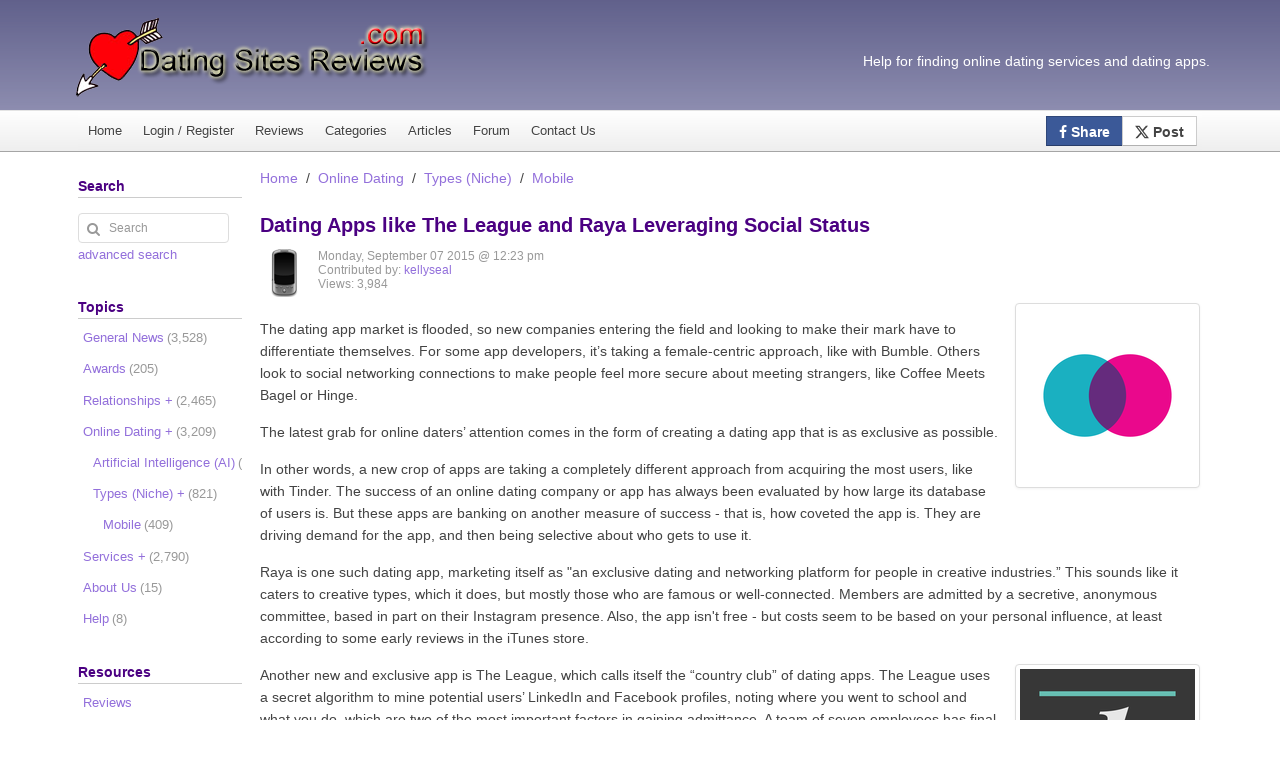

--- FILE ---
content_type: text/html; charset=utf-8
request_url: https://www.datingsitesreviews.com/article.php?story=dating-apps-like-the-league-and-raya-leveraging-social-status
body_size: 13144
content:
<!DOCTYPE html>

<html class="no-js" lang="en" xmlns="http://www.w3.org/1999/xhtml" xml:lang="en">

<head>
<meta charset="utf-8" />
<title>Dating Apps like The League and Raya Leveraging Social Status - Dating Sites Reviews</title>


<meta name="viewport" content="width=device-width, initial-scale=1, user-scalable=yes" />



<script>document.documentElement.classList.remove("no-js")</script>
<link rel="apple-touch-icon" sizes="180x180" href="/apple-touch-icon.png">
<link rel="icon" type="image/png" sizes="32x32" href="/favicon-32x32.png">
<link rel="icon" type="image/png" sizes="16x16" href="/favicon-16x16.png">
<link rel="manifest" href="/site.webmanifest">
<link rel="mask-icon" href="/safari-pinned-tab.svg" color="#5bbad5">
<meta name="msapplication-TileColor" content="#da532c">
<meta name="theme-color" content="#333366"> 

<!-- <meta http-equiv="Pragma" content="no-cache" /> -->
<link rel="start contents" href="https://www.datingsitesreviews.com" />
<link rel="alternate" type="application/rss+xml" href="https://www.datingsitesreviews.com/backend/online-dating.rss" title="RSS Feed: Dating Sites Reviews" /><link rel="home" href="https://www.datingsitesreviews.com/" title="Home" />
<link rel="search" href="https://www.datingsitesreviews.com/search.php" title="Advanced Search" />
<link rel="contents" href="https://www.datingsitesreviews.com/directory.php" title="Directory" />
    


<script async src="https://www.googletagmanager.com/gtag/js?id=G-654RJM6S6R"></script>
<script>
  window.dataLayer = window.dataLayer || [];
  function gtag(){dataLayer.push(arguments);}
  gtag('js', new Date());

  gtag('config', 'G-654RJM6S6R');
</script>  








<link rel="stylesheet" href="https://www.datingsitesreviews.com/vendor/uikit/css/components/progress.gradient.min.css" />
<link rel="stylesheet" href="https://www.datingsitesreviews.com/vendor/uikit/css/uikit.gradient.min.css" />
<link rel="stylesheet" href="https://www.datingsitesreviews.com/layout/denim/css_ltr/style.gradient.min.css" />
<link rel="stylesheet" href="https://www.datingsitesreviews.com/layout/denim/css_ltr/additional.css" />
<link rel="stylesheet" href="https://www.datingsitesreviews.com/layout/dsr_responsive/css_ltr/custom.css" />
<link rel="stylesheet" href="https://www.datingsitesreviews.com/layout/dsr_responsive/cw_social_buttons/cw-uikit-social-buttons.min.css" />
<link rel="stylesheet" href="https://www.datingsitesreviews.com/vendor/uikit/css/components/sticky.min.css" />
<link rel="stylesheet" href="https://www.datingsitesreviews.com/vendor/uikit/css/components/tooltip.min.css" />
<link rel="stylesheet" href="https://www.datingsitesreviews.com/rating/css/default/rating.css" />
<link rel="stylesheet" href="https://www.datingsitesreviews.com/category/css/default/category.css" />
<link rel="stylesheet" href="https://www.datingsitesreviews.com/polls/css/default/style.css" />

<script type="text/javascript">var geeklog={ doc:document,win:window,$:function(id){ return this.doc.getElementById(id); },site_url:"https://www.datingsitesreviews.com",layout_url:"https://www.datingsitesreviews.com/layout/dsr_responsive",xhtml:" /",lang:{iso639Code:"en",tooltip_loading:"Loading...",tooltip_not_found:"Help page is not found.",tooltip_select_date:"Click to select a date",tabs_more:"More..",confirm_delete:"Do you really want to delete this item?",confirm_send:"Send this?"},device:{isMobile:false,isTablet:false},theme_options:{uikit_theme:"gradient",uikit_components:{accordion:0,autocomplete:0,datepicker:0,form_password:0,form_select:0,grid_parallax:0,grid:0,htmleditor:0,lightbox:1,nestable:0,notify:0,pagination:0,parallax:0,search:0,slider:0,slideset:0,slideshow_fx:0,slideshow:0,sortable:0,sticky:1,timepicker:0,tooltip:1,upload:0},use_minified_css:1,header_search:1,block_left_search:1,welcome_msg:1,trademark_msg:1,execution_time:1,pagenavi_string:1,header_brand_type:0,off_canvas_mode:2,enable_etag:0} };</script>
<script type="application/ld+json">{"image":[{"@type":"ImageObject","url":"https:\/\/www.datingsitesreviews.com\/images\/articles\/raya-icon.png","width":175,"height":175},{"@type":"ImageObject","url":"https:\/\/www.datingsitesreviews.com\/images\/articles\/the-league-icon.png","width":175,"height":175}],"@context":"https:\/\/schema.org","@type":"Article","headline":"Dating Apps like The League and Raya Leveraging Social Status","url":"https:\/\/www.datingsitesreviews.com\/article.php?story=dating-apps-like-the-league-and-raya-leveraging-social-status","datePublished":"Monday, September 07 2015 @ 12:23 pm","dateModified":"Monday, May 24 2021 @ 10:15 am","commentCount":0,"inLanguage":"en","keywords":"","description":"The latest grab for online daters\u2019 attention comes in the form of creating a dating app that is as exclusive as possible.","publisher":{"@type":"Organization","name":"Dating Sites Reviews","url":"https:\/\/www.datingsitesreviews.com","logo":{"@type":"ImageObject","url":"https:\/\/www.datingsitesreviews.com\/layout\/dsr_responsive\/images_dsr\/logo2.png","width":360,"height":84}},"mainEntityOfPage":{"@type":"WebPage","@id":"https:\/\/www.datingsitesreviews.com\/article.php?story=dating-apps-like-the-league-and-raya-leveraging-social-status"},"author":{"@type":"Person","name":"kellyseal","url":"https:\/\/www.datingsitesreviews.com\/users.php?mode=profile&amp;uid=4256"}}</script>
<script type="application/ld+json">{"@context":"https:\/\/schema.org","@type":"BreadcrumbList","itemListElement":[[{"@type":"ListItem","position":1,"item":{"@id":"https:\/\/www.datingsitesreviews.com","name":"Home"}}],[{"@type":"ListItem","position":2,"item":{"@id":"https:\/\/www.datingsitesreviews.com\/index.php?topic=online-dating","name":"Online Dating"}}],[{"@type":"ListItem","position":3,"item":{"@id":"https:\/\/www.datingsitesreviews.com\/index.php?topic=types-niche","name":"Types (Niche)"}}],[{"@type":"ListItem","position":4,"item":{"@id":"https:\/\/www.datingsitesreviews.com\/index.php?topic=mobile","name":"Mobile"}}]]}</script>
<link rel="canonical" href="https://www.datingsitesreviews.com/article.php?story=dating-apps-like-the-league-and-raya-leveraging-social-status" />
<meta name="description" content="The latest grab for online daters’ attention comes in the form of creating a dating app that is as exclusive as possible." />

<!--[if lt IE 8]><link rel="stylesheet" type="text/css" href="https://www.datingsitesreviews.com/layout/dsr_responsive/css_ltr/ie8.css" /><![endif]-->
<!--[if lt IE 9]><script type="text/javascript" src="https://www.datingsitesreviews.com/layout/dsr_responsive/javascript/respond.min.js"></script><![endif]-->
<!--[if lt IE 9]><script src="http://html5shiv.googlecode.com/svn/trunk/html5.js"></script><![endif]-->
</head>

<body dir="ltr" class="left-center">


  <!-- #container { -->
  <div id="container">
  
	<header id="header" class="uk-hidden-small" style="width: 100%; height: 110px; background: transparent url(https://www.datingsitesreviews.com/layout/dsr_responsive/images_dsr/bg_header.png) repeat-x bottom left;">
      <div id="header-content">
        
        <div class="nameplate" style="padding-top: 16px;">
          <a href="https://www.datingsitesreviews.com" title="Dating Sites Reviews"><img class="brand-image" src="https://www.datingsitesreviews.com/layout/dsr_responsive/images_dsr/logo2.png" width="360" height="84"></a>
          <p class="site_slogan uk-hidden-small"><br/>Help for finding online dating services and dating apps.</p>
        </div>		
      </div>
    </header>

    <hr class="separator" />
	<style>
		#navigation .uk-navbar {
			border: none;
		}
		.uk-navbar {
			background: #f7f7f7;
			color: #444;
			border: 1px solid rgba(0,0,0,.1);
			border-bottom-color: rgba(0,0,0,.3);
			border-radius: 4px;
			background-origin: border-box;
			background-image: -webkit-linear-gradient(top,#fff,#eee);
			background-image: linear-gradient(to bottom,#fff,#eee);
		}
		#navigation {
			padding: 0;
			text-align: left;
			text-shadow: 0 1px 0 #fff;
			color: #444;
			background-color: #eee;
			background-image: -webkit-linear-gradient(top,#fff,#eee);
			background-image: -moz-linear-gradient(top,#fff,#eee);
			background-image: -o-linear-gradient(top,#fff,#eee);
			background-image: -ms-linear-gradient(top,#fff,#eee);
			background-image: linear-gradient(to bottom,#fff,#eee);
			-webkit-background-origin: border;
			-moz-background-origin: border;
			background-origin: border-box;
			border-top: 1px solid rgba(0,0,0,.1);
			border-bottom: 1px solid rgba(0,0,0,.3);
		}		
		
		.navigation_content {
			padding: 5px 0;
			width: 1124px;
			margin: 0 auto;			
		}
		.uk-navbar-attached {
			border-top-color: transparent;
			border-left-color: transparent;
			border-right-color: transparent;
			border-radius: 0;
		}		
	
	
	
		.uk-navbar-nav {
			margin: 0;
			padding: 0;
			list-style: none;
			float: left;
		}
		.uk-navbar-nav>li {
			float: left;
			position: relative;
		}		
		li.menuitem {
			margin: 0 0 0 0 !important;
		}
		
		@media only screen and (min-width: 963px) and (max-width: 1199px) {
			.navigation_content {
				width: 944px;
				margin: 0 auto;
			}
		}
		
		@media only screen and (min-width: 768px) and (max-width: 962px) {
			.navigation_content {
				width: auto;
				margin: 0 auto;
			}		
		}
			
		@media only screen and (max-width: 767px) {
			.navigation_content {
				width: auto;
				margin: 0 auto;
			}
		}
		
	</style>
    <nav id="navigation" itemscope itemtype="http://schema.org/SiteNavigationElement" data-uk-sticky>
      <div class="navigation_content uk-navbar uk-navbar-attached gl-navbar-small">
        
        <a class="tm-toggle uk-navbar-toggle uk-visible-small uk-margin-small-top" href="#offcanvas" data-uk-offcanvas="{ mode:'reveal' }" title="Mobile Menu"></a>
        
        <ul id="navigation_ul" class="uk-navbar-nav uk-hidden-small">
          
          <li class="menuitem"><a href="https://www.datingsitesreviews.com" title="Dating Site Reviews Homepage">Home</a></li>
          <li class="menuitem"><a href="/users.php" title="Login or Register">Login / Register</a></li>        
          <li class="menuitem"><a href="/staticpages/index.php?page=0Reviews" title="A complete list of online dating site and apps reviews.">Reviews</a></li>
          <li class="menuitem"><a href="/staticpages/index.php?page=0Dating-Site-Categories" title="Dating Service Categories.">Categories</a></li>
          <li class="menuitem"><a href="/directory.php" title="A list of relationship and online dating articles published by date.">Articles</a></li>
          <li class="menuitem"><a href="/forum/index.php" title="Online dating and relationship forum.">Forum</a></li>
          <li class="menuitem"><a href="/staticpages/index.php?page=Contact-Us" title="How to contact us.">Contact Us</a></li>
        </ul>
        
        
        <div class="uk-button-group uk-navbar-flip uk-margin-small-right">
            <a href="https://www.facebook.com/sharer/sharer.php?u=https://www.datingsitesreviews.com/article.php?story=dating-apps-like-the-league-and-raya-leveraging-social-status" class="uk-button uk-contrast cw-social cw-facebook" target="_blank" rel="nofollow noopener">
            <i class="uk-icon-facebook cw-no-text"></i> Share</a>
			<style>
			.cw-social.cw-x {
				background: #fff;
			}
			.cw-social.cw-x:hover {
				color: #000;
				background: lightgrey;
			}			
			.cw-x svg {
				padding-bottom: 2px;
			}
			</style>
            <a href="https://x.com/home?status=https://www.datingsitesreviews.com/article.php?story=dating-apps-like-the-league-and-raya-leveraging-social-status" class="uk-button cw-social cw-x"  target="_blank" rel="nofollow noopener">
			<svg xmlns="http://www.w3.org/2000/svg" width="14" height="14" fill="currentColor" class="bi bi-twitter-x" viewBox="0 0 16 16">
			<path d="M12.6.75h2.454l-5.36 6.142L16 15.25h-4.937l-3.867-5.07-4.425 5.07H.316l5.733-6.57L0 .75h5.063l3.495 4.633L12.601.75Zm-.86 13.028h1.36L4.323 2.145H2.865z"/>
			</svg>
             Post</a>
        </div>
        
        
        <div class="uk-navbar-center uk-margin-remove uk-visible-small" style="max-width: none;">
            <a href="https://www.datingsitesreviews.com" title="Dating Sites Reviews">
            <img alt="Dating Sites Reviews" src="https://www.datingsitesreviews.com/layout/dsr_responsive/images_dsr/logo-small.png" style="width: 150px; height: 30px;"></a>
        </div>
        
      </div>
    </nav>

    <div id="offcanvas" class="uk-offcanvas" itemscope itemtype="http://schema.org/SiteNavigationElement">
      <div class="uk-offcanvas-bar">
        <ul class="uk-nav uk-nav-offcanvas">
          
          <li class="menuitem"><a href="https://www.datingsitesreviews.com" title="Dating Site Reviews Homepage">Home</a></li>
          <li class="menuitem"><a href="/users.php" title="Login or Register">Login / Register</a></li>        
          <li class="menuitem"><a href="/staticpages/index.php?page=0Reviews" title="A complete list of online dating site and apps reviews.">Reviews</a></li>
          <li class="menuitem"><a href="/staticpages/index.php?page=0Dating-Site-Categories" title="Dating Service Categories.">Categories</a></li>
          <li class="menuitem"><a href="/directory.php" title="A list of relationship and online dating articles published by date.">Articles</a></li>
          <li class="menuitem"><a href="/forum/index.php" title="Online dating and relationship forum.">Forum</a></li>
          <li class="menuitem"><a href="/search.php" title="Search Dating Sites Reviews">Search</a></li>
          <li class="menuitem"><a href="/staticpages/index.php?page=Contact-Us" title="How to contact us.">Contact Us</a></li>
        </ul>
      </div>
    </div>

    <hr class="separator" />

    <!-- #wrapper { -->
	
	<style>
		#wrapper-custom {
			width:1140px; 
			margin: 0 auto; 
			overflow: visible; 
			background-color: transparent; 
			padding: 16px 0;
		}
		
		@media only screen and (max-width: 767px) {
			#wrapper-custom {
				padding: 5px 0;
				border: none;
				width: auto;
				margin: 0 auto;			
			}
		}
		
		@media only screen and (min-width: 768px) and (max-width: 962px) {
			#wrapper-custom {
				width: auto;
				margin: 0 auto;
			}
		}
		
		@media only screen and (min-width: 963px) and (max-width: 1199px) {
			#wrapper-custom {
				width: 960px;
				margin: 0 auto;
			}
		}
	</style>
    <div id="wrapper-custom">

      
      <div id="centerblocks">
        <main id="main-content">
          
                    
          
          

<div class="bc_navigation">
<ul class="uk-breadcrumb">
<li><a href="https://www.datingsitesreviews.com">Home</a></li>
<li><a href="https://www.datingsitesreviews.com/index.php?topic=online-dating">Online Dating</a></li>
<li><a href="https://www.datingsitesreviews.com/index.php?topic=types-niche">Types (Niche)</a></li>
<li><a href="https://www.datingsitesreviews.com/index.php?topic=mobile">Mobile</a></li>
</ul>
</div>


          
          

<div class="article">


<article class="storytext">
  <header>
    
        <h1 class="story_title">Dating Apps like The League and Raya Leveraging Social Status</h1>
    	

    <div class="story_icon">
                      </div>
	
    
    <div class="clearboth"> 
                    <span class="story_image">
				<a href="https://www.datingsitesreviews.com/index.php?topic=mobile" title="Mobile">
					<img src="https://www.datingsitesreviews.com/images/topics/topic-mobile.png" alt="Mobile" width="48" height="48" title="Mobile">
				</a>
			</span>
        			
        <ul class="story_status">
          <li>Monday, September 07 2015 @ 12:23 pm</li>
          <li>Contributed by: <a class="storybyline" href="https://www.datingsitesreviews.com/users.php?mode=profile&amp;uid=4256" rel="author">kellyseal</a></li>
          <li>Views: 3,984</li>
        </ul>
    </div>	
  </header>

  
  <div class="story_introtext">
    <div class=" uk-align-small-right"><div class="uk-text-center"><div class="uk-thumbnail"><img class="lazy" src="data:image/svg+xml,%3Csvg%20xmlns%3D%22http%3A%2F%2Fwww.w3.org%2F2000%2Fsvg%22%20viewBox%3D%220%200%20175%20175%22%3E%3C%2Fsvg%3E" data-src="https://www.datingsitesreviews.com/images/articles/raya-icon.png" width="175" height="175" title="Raya Dating App" alt="Raya Dating App" /><noscript><img src="https://www.datingsitesreviews.com/images/articles/raya-icon.png" width="175" height="175" title="Raya Dating App" alt="Raya Dating App" /></noscript></div></div></div><p>The dating app market is flooded, so new companies entering the field and looking to make their mark have to differentiate themselves. For some app developers, it’s taking a female-centric approach, like with Bumble. Others look to social networking connections to make people feel more secure about meeting strangers, like Coffee Meets Bagel or Hinge.</p><p>The latest grab for online daters’ attention comes in the form of creating a dating app that is as exclusive as possible.</p><p>In other words, a new crop of apps are taking a completely different approach from acquiring the most users, like with Tinder. The success of an online dating company or app has always been evaluated by how large its database of users is. But these apps are banking on another measure of success - that is, how coveted the app is. They are driving demand for the app, and then being selective about who gets to use it.</p> <p>Raya is one such dating app, marketing itself as "an exclusive dating and networking platform for people in creative industries.” This sounds like it caters to creative types, which it does, but mostly those who are famous or well-connected. Members are admitted by a secretive, anonymous committee, based in part on their Instagram presence. Also, the app isn't free - but costs seem to be based on your personal influence, at least according to some early reviews in the iTunes store.</p><div class=" uk-align-small-right"><div class="uk-text-center"><div class="uk-thumbnail"><img class="lazy" src="data:image/svg+xml,%3Csvg%20xmlns%3D%22http%3A%2F%2Fwww.w3.org%2F2000%2Fsvg%22%20viewBox%3D%220%200%20175%20175%22%3E%3C%2Fsvg%3E" data-src="https://www.datingsitesreviews.com/images/articles/the-league-icon.png" width="175" height="175" title="The League Dating App" alt="The League Dating App" /><noscript><img src="https://www.datingsitesreviews.com/images/articles/the-league-icon.png" width="175" height="175" title="The League Dating App" alt="The League Dating App" /></noscript></div></div></div><p>Another new and exclusive app is The League, which calls itself the “country club” of dating apps. The League uses a secret algorithm to mine potential users’ LinkedIn and Facebook profiles, noting where you went to school and what you do, which are two of the most important factors in gaining admittance. A team of seven employees has final approval over who is selected to join.</p><p>While The League went into full-force marketing mode for its launch, enticing people who wanted to be admitted into their club (and aspiring for “higher quality” dates) – Raya has laid low. There was no big launch campaign for Raya, and most users joined by word of mouth from their well-connected and beautiful friends. According to one article in New York Magazine, Raya’s user base consists of models, actors, athletes, celebrity chefs, and sons and daughters of the rich and famous to name a few. These folks are looking for a different experience from Tinder – and to be connected with people who also want to keep a low profile on their dating app.</p><p>Raya has an interesting user interface – it allows you to create a slideshow set to music, to appeal to its intended user base of creative types. It also keeps you at a distance from potential matches until you are both ready to message each other. You can look through a match’s Instagram feed, but you can’t like or comment. If you want to engage, both of you must tap the heart on each other’s Raya profiles.</p><p>Per the company’s website, applicants are evaluated by an algorithm, which considers “overall Instagram influence, who recommended the applicant, and how many active Raya members follow the applicant on Instagram,” as well as a committee’s vote.</p><p>While online dating companies traditionally have seen value in the numbers – how many people are in the database – now it seems there is a new measure of value for those seeking matches based on exclusivity and social status.</p>  </div>



  <footer>
            

<div class="related-topics">Filed under: <a href="https://www.datingsitesreviews.com/index.php?topic=mobile">Mobile</a>
&nbsp;
<a href="https://www.datingsitesreviews.com/index.php?topic=celebrities-online-dating">Celebrities</a>
&nbsp;
<a href="https://www.datingsitesreviews.com/index.php?topic=dating">Dating</a>
&nbsp;
<a href="https://www.datingsitesreviews.com/index.php?topic=design">Design</a>
&nbsp;
<a href="https://www.datingsitesreviews.com/index.php?topic=General">General News</a>
&nbsp;
<a href="https://www.datingsitesreviews.com/index.php?topic=marketing">Marketing</a>
</div>


                                    <div class="uk-text-center uk-margin-bottom">

<span class="gl-likes" id="likes-article--dating-apps-like-the-league-and-raya-leveraging-social-status">
    
    
    
        
    <a href="https://www.datingsitesreviews.com/likes.php?type=article&subtype=&id=dating-apps-like-the-league-and-raya-leveraging-social-status&action=1" class="uk-icon-thumbs-o-up uk-icon-small gl-like-btn gl-like-action" rel="nofollow" data-type="article" data-subtype="" data-id="dating-apps-like-the-league-and-raya-leveraging-social-status" data-uk-tooltip title="I like this"></a>
    
    <span class="gl-like-num" data-uk-tooltip title="Liked by:<br />25 Anonymous Users">25</span>
        &nbsp;&nbsp;&nbsp;&nbsp;
    
        
    <a href="https://www.datingsitesreviews.com/likes.php?type=article&subtype=&id=dating-apps-like-the-league-and-raya-leveraging-social-status&action=2" class="uk-icon-thumbs-o-down uk-icon-small gl-dislike-btn gl-dislike-action" rel="nofollow" data-type="article" data-subtype="" data-id="dating-apps-like-the-league-and-raya-leveraging-social-status" data-uk-tooltip title="I dislike this"></a>
        
    <span class="gl-dislike-num" data-uk-tooltip title="Disliked by:<br />27 Anonymous Users">27</span>
    
    <span class="gl-likes-message"></span>
</span>

</div>
                    
        <hr />
        <div class="uk-margin uk-grid" data-uk-grid-margin data-uk-grid-match>
            
            <div class="uk-width-medium-1-2">
            

<aside class="block-related">
  <h2>What's Related</h2>
  <div class="block-related-content">




      <ul >
        <li class="listitem"><a href="https://www.datingsitesreviews.com/search.php?mode=search&amp;type=article&amp;author=4256">More by kellyseal</a></li>
<li class="listitem"><a href="https://www.datingsitesreviews.com/search.php?mode=search&amp;type=article&amp;topic=mobile">More from Mobile</a></li>
<li class="listitem"><a href="https://www.datingsitesreviews.com/search.php?mode=search&amp;type=article&amp;topic=celebrities-online-dating">More from Celebrities</a></li>
<li class="listitem"><a href="https://www.datingsitesreviews.com/search.php?mode=search&amp;type=article&amp;topic=dating">More from Dating</a></li>
<li class="listitem"><a href="https://www.datingsitesreviews.com/search.php?mode=search&amp;type=article&amp;topic=design">More from Design</a></li>
<li class="listitem"><a href="https://www.datingsitesreviews.com/search.php?mode=search&amp;type=article&amp;topic=General">More from General News</a></li>
<li class="listitem"><a href="https://www.datingsitesreviews.com/search.php?mode=search&amp;type=article&amp;topic=marketing">More from Marketing</a></li>
<li class="listitem"><a href="https://www.datingsitesreviews.com/search.php?mode=search&amp;type=article&amp;topic=online-dating">More from Online Dating</a></li>
<li class="listitem"><a href="https://www.datingsitesreviews.com/search.php?mode=search&amp;type=article&amp;topic=photos">More from Photos</a></li>
<li class="listitem"><a href="https://www.datingsitesreviews.com/search.php?mode=search&amp;type=article&amp;topic=privacy">More from Privacy</a></li>
      </ul>



  </div>
</aside>


            </div>

            <div class="uk-width-medium-1-2">
            

<aside class="block-related">
  <h2>Article Options</h2>
  <div class="block-related-content">




      <ul class="list-story-options">
        <li class="listitem"><a href="https://www.datingsitesreviews.com/article.php?story=dating-apps-like-the-league-and-raya-leveraging-social-status&amp;mode=print" rel="nofollow">Printable Article Format</a></li>
      </ul>



  </div>
</aside>


            </div>

                    </div>
        
      </footer>
</article>

</div>


    

<aside id="commentarea">
    <h2>Comments</h2>
  
  <div id="comments">
    

<div class="commentbar_status">
  <strong>Dating Apps like The League and Raya Leveraging Social Status</strong>  <span class="bar_separator">|</span>
  0 comments  <span class="bar_separator">|</span>
   <a href="https://www.datingsitesreviews.com/users.php?mode=new" rel="nofollow">Create New Account</a>
</div>

<div id="commentbar">
  <form action="https://www.datingsitesreviews.com/comment.php#commenteditform" method="post" id="commentbar-comment" class="uk-form">
    <div class="submit">
      <button type="submit" name="reply" value="Post a comment" class="uk-button" rel="nofollow">Post a comment</button>
      <input type="hidden" name="sid" value="dating-apps-like-the-league-and-raya-leveraging-social-status" />
      <input type="hidden" name="pid" value="0" />
      <input type="hidden" name="type" value="article" />
      <input type="hidden" name="title" value="Dating Apps like The League and Raya Leveraging Social Status" />
      <input type="hidden" name="article" value="dating-apps-like-the-league-and-raya-leveraging-social-status" />    </div>
  </form>

  <form action="https://www.datingsitesreviews.com/article.php?story=dating-apps-like-the-league-and-raya-leveraging-social-status#comments" method="post" id="commentbar-selector" class="uk-form">
    <div>
      <select name="order"><option value="ASC">Oldest First</option>
<option value="DESC" selected="selected">Newest First</option>
</select>
 <select name="mode"><option value="flat">Flat</option>
<option value="nested" selected="selected">Nested</option>
<option value="threaded">Threaded</option>
<option value="nocomment">No Comments</option>
</select>
      <button type="submit" value="Refresh" class="uk-button" rel="nofollow">Refresh</button>
      <input type="hidden" name="sid" value="dating-apps-like-the-league-and-raya-leveraging-social-status" />
      <input type="hidden" name="type" value="article" />
      <input type="hidden" name="article" value="dating-apps-like-the-league-and-raya-leveraging-social-status" />    </div>
  </form>
</div>

<p class="disclaimer">The following comments are owned by whomever posted them. This site is not responsible for what they say.</p>
        
      </div>
  </aside>




		  
        </main>
      </div>

      
    <hr class="separator" />

    <div id="leftblocks" role="complementary">
      <section class="block-left" role="search" id="block-left-search">
        <h2 class="block-title">Search</h2>
        <div class="block-left-content">
          <form action="https://www.datingsitesreviews.com/search.php" method="get" id="searchform" class="uk-form">
            <fieldset class="noborder_fieldset">
              <legend class="hidden_legend">Search</legend>
              <div class="uk-form-icon">
                <i class="uk-icon-search" aria-hidden="true"></i>
                <input type="text" size="15" maxlength="255" value="" name="query" placeholder="Search" title="Search" />
                <input type="hidden" value="all" name="type" />
                <input type="hidden" value="all" name="keyType" />
                <input type="hidden" value="search" name="mode" />
              </div>
              <div class="navi">
                <a href="https://www.datingsitesreviews.com/search.php">advanced search</a>
              </div>
            </fieldset>
          </form>
        </div>
      </section>

      

<section class="block-list">
  <h2 class="block-title">Topics</h2>
  <nav class="block-list-content">
    <ul class="noliststyle">


<li class="topicoption sideoption branch_level1"><a href="https://www.datingsitesreviews.com/index.php?topic=General">General News<span>(3,528)</span></a></li>
<li class="topicoption sideoption branch_level1"><a href="https://www.datingsitesreviews.com/index.php?topic=Awards">Awards<span>(205)</span></a></li>
<li class="topicoption sideoption branch_level1"><a href="https://www.datingsitesreviews.com/index.php?topic=relationships">Relationships&nbsp;+<span>(2,465)</span></a></li>
<li class="topicoption sideoption branch_level1"><a href="https://www.datingsitesreviews.com/index.php?topic=online-dating">Online Dating&nbsp;+<span>(3,209)</span></a></li>
<li class="topicoption sideoption branch_level2"><a href="https://www.datingsitesreviews.com/index.php?topic=artificial-intelligence-ai">Artificial Intelligence (AI)<span>(24)</span></a></li>
<li class="topicoption sideoption branch_level2"><a href="https://www.datingsitesreviews.com/index.php?topic=types-niche">Types (Niche)&nbsp;+<span>(821)</span></a></li>
<li class="topicoption sideoption branch_level3"><a href="https://www.datingsitesreviews.com/index.php?topic=mobile">Mobile<span>(409)</span></a></li>
<li class="topicoption sideoption branch_level1"><a href="https://www.datingsitesreviews.com/index.php?topic=services">Services&nbsp;+<span>(2,790)</span></a></li>
<li class="topicoption sideoption branch_level1"><a href="https://www.datingsitesreviews.com/index.php?topic=AboutUs">About Us<span>(15)</span></a></li>
<li class="topicoption sideoption branch_level1"><a href="https://www.datingsitesreviews.com/index.php?topic=SiteHelp">Help<span>(8)</span></a></li>


    </ul>
  </nav>
</section>




    <section class="block-left">
      <h2 class="block-title">Resources</h2>
      <div class="block-left-content">


<ul class="noliststyle">
<li class="sideoption"><a href="/staticpages/index.php?page=0Reviews" title="View a list of all reviews of Online Dating Sites and Apps for Singles.">
Reviews</a></li> 

<li class="sideoption"><a href="/staticpages/index.php?page=0Dating-Site-Categories" title="View a list of all Dating Categories.">Review Categories</a></li>

<li class="sideoption"><a href="/staticpages/index.php?page=3TopTen" title="Our top ten list of the best dating sites, apps, and related services.">
Top 10 Dating Services</a></li>

<li class="sideoption"><a href="/article.php?story=summary-of-the-2023-dating-sites-reviews-choice-awards" title="2023 Dating Sites Reviews Choice Awards Summary">
Awarded Sites & Apps</a></li>

<li class="sideoption"><a href="/staticpages/index.php?page=0Online-Dating-Site-Coupons"
 title="Online dating coupons for saving money on subscriptions and free trial memberships.">
Coupons</a></li>
</ul>

<br />

<ul class="noliststyle">
<li class="sideoption"><a href="/staticpages/index.php?page=Dating-Sites-Compared"
 title="Compare 2 or more dating services.">
Compare Services</a></li>

<li class="sideoption"><a href="/category/search.php"
 title="Search for dating apps and sites by the features you want.">
Advanced Search</a></li>
</ul>

<br />

<ul class="noliststyle">
<li class="sideoption"><a href="/forum/index.php" title="Visit our Online Dating Forum.  Ask your question or state your opinion too be read and anwsered by other singles.">
Forums</a></li>

<li class="sideoption"><a href="/polls/index.php" title="View a list of our past and present online dating polls.">
Polls</a></li>
</ul>

<br />

<ul class="noliststyle">
<li class="sideoption"><a href="/staticpages/index.php?page=Online-Dating-Industry-Facts-Statistics"
 title="Online dating statistics and facts.">
Statistics and Facts</a></li>

<li class="sideoption"><a href="/staticpages/index.php?page=online-dating-history"
 title="History of online dating and personal ads.">
History of Online Dating</a></li>

<li class="sideoption"><a href="/faq/index.php"
 title="Frequently Asked Questions of Dating Sites Reviews">
FAQ</a></li>

<li class="sideoption"><a href="/staticpages/index.php?page=acronyms"
 title="Dating and relationship related acronyms used in messages.">
Acronyms</a></li>

<li class="sideoption"><a href="/staticpages/index.php?page=glossary"
 title="Online dating and relationship definitions for terms and phrases.">
Glossary</a></li>

<li class="sideoption"><a href="/staticpages/index.php?page=emojis"
 title="Definitions and guide for using emojis while texting.">
Emojis Guide</a></li>
</ul>

<br />

<ul class="noliststyle">
<li class="sideoption"><a href="/staticpages/index.php?page=our-writers" title="A list of writers who have contributed to Dating Sites Reviews.">
Our Writers</a></li>

<li class="sideoption"><a href="/staticpages/index.php?page=Blog-Write-for-Us" title="Find out how to write for Dating Sites Reviews.">
Write for Us</a></li>

<li class="sideoption"><a href="/submit.php?type=story" title="Submit an article related to dating.">
Publish an Article</a></li>

<li class="sideoption"><a href="/profiles.php?uid=2&amp;subject=Dating%20News" title="Send us some dating related news.">
Submit Dating News</a></li>
</ul>

<br />

<ul class="noliststyle">
<li class="sideoption"><a href="/staticpages/index.php?page=Request-a-Dating-Site-Review" title="Request a review of a dating site by our Editor.">
Request a Review</a></li>

<li class="sideoption"><a href="/staticpages/index.php?page=0Reviews" title="Select from which personals site you would like to create a review for.">
Write a Review</a></li>
</ul>

<br />

<ul class="noliststyle">
<li class="sideoption"><a href="/staticpages/index.php?page=Language-Translation" title="Translate our Online Dating Reviews into several different languages.">
Change Language</a></li>
</ul>

<ul class="noliststyle">
<li class="sideoption"><div><a href="/backend/online-dating.rss" target="_blank" title="Article Feed for Dating Sites Reviews."><img style="width:16px;height:16px;vertical-align:middle" src="/images/icons/rss.png" alt="RSS Feed" /> Subscribe</a></div>
</ul>


      </div>
    </section>




    <section class="block-left">
      <h2 class="block-title">Quick Search</h2>
      <div class="block-left-content">




Search for dating apps & sites that match your needs.<form class="uk-form" action="/category/search.php" method="post">
    


<div class="uk-form-row"><p class="block_search_item"><span class="uk-text-top">I am:</span> <span class="uk-text-nowrap"><select name="field_relationship-types"><option value="Straight" selected="selected">Straight</option><option value="Gay">Gay</option><option value="Lesbian">Lesbian</option><option value="Bisexual">Bisexual</option><option value="Transgender">Transgender</option><option value="Asexual">Asexual</option><option value="Couple">Couple</option><option value="Group">Group</option></select> </span></p></div>


<div class="uk-form-row"><p class="block_search_item"><span class="uk-text-top">I live in:</span> <span class="uk-text-nowrap"><select name="field_regions"><option value="United States" selected="selected">United States</option><option value="Canada">Canada</option><option value="United Kingdom">United Kingdom</option><option value="Australia">Australia</option><option value="Brazil">Brazil</option><option value="China">China</option><option value="France">France</option><option value="Germany">Germany</option><option value="India">India</option><option value="Indonesia">Indonesia</option><option value="Ireland">Ireland</option><option value="Italy">Italy</option><option value="Japan">Japan</option><option value="Korea">Korea</option><option value="Malaysia">Malaysia</option><option value="Mexico">Mexico</option><option value="Morocco">Morocco</option><option value="New Zealand">New Zealand</option><option value="Philippines">Philippines</option><option value="Russia">Russia</option><option value="South Africa">South Africa</option><option value="South Korea">South Korea</option><option value="Spain">Spain</option><option value="Sweden">Sweden</option><option value="Switzerland">Switzerland</option><option value="Thailand">Thailand</option><option value="Vietnam">Vietnam</option><option value="International">International</option></select> </span></p></div>


<div class="uk-form-row"><p class="block_search_item"><span class="uk-text-top">Looking for:</span> <span class="uk-text-nowrap"><select name="field_looking-for"><option value="Any" selected="selected">Any</option><option value="Activity Partner">Activity Partner</option><option value="Casual">Casual</option><option value="Dating">Dating</option><option value="Friends">Friends</option><option value="Long-Term">Long-Term</option><option value="Marriage">Marriage</option><option value="Penpal">Penpal</option></select> </span></p></div>


<div class="uk-form-row"><p class="block_search_item"><span class="uk-text-top">Between the age:</span> <span class="uk-text-nowrap"><select name="field_age-range"><option value="Any" selected="selected">Any</option><option value="18 - 29">18 - 29</option><option value="30 - 39">30 - 39</option><option value="40 - 49">40 - 49</option><option value="50 - 59">50 - 59</option><option value="60+">60+</option></select> </span></p></div>



    <div>
		<button type="submit" value="Search" name="mode" class="uk-button uk-button-primary">Search</button>
        <br /><br />(<a href="/category/search.php">advanced search</a>)
        <input type="hidden" name="mode_type" value="quick" />
        <input type="hidden" name="typeid" value="3" />    </div>

</form>




      </div>
    </section>




    <section class="block-left">
      <h2 class="block-title">Reviews</h2>
      <div class="block-left-content">




<h3>
<a class="reviewcategory" title="All dating Sites and dating apps that have been reviewed." href="https://www.datingsitesreviews.com/staticpages/index.php?page=11DatingSites">All Dating Sites &amp; Apps</a>

</h3>


<div class="shortcut_item"><a title="Popular matchmaking dating service with very detailed dating profiles." href="https://www.datingsitesreviews.com/staticpages/index.php?page=2010000100-eharmony">❤️eHarmony</a> </div>
 



<div class="shortcut_item"><a title="A online dating site which merges all of the singles from Social Networks." href="https://www.datingsitesreviews.com/staticpages/index.php?page=Zoosk-Reviews">❤️Zoosk</a> </div>
 



<div class="shortcut_item"><a title="A highly targeted online dating community for Christians of faith." href="https://www.datingsitesreviews.com/staticpages/index.php?page=ChristianCafe.com">❤️Christian Cafe</a> </div>
 



<div class="shortcut_item"><a title="Meet Christian singles looking for faith based relationships." href="https://www.datingsitesreviews.com/staticpages/index.php?page=ChristianMingle.com">❤️Christian Mingle</a> </div>
 



<div class="shortcut_item"><a title="A popular Jewish dating service with singles mainly from the United States." href="https://www.datingsitesreviews.com/staticpages/index.php?page=2011000000-JDate">❤️Jdate</a> </div>
 



<div class="shortcut_item"><a title="A Muslim matrimonial and marriage site what brings together millions of Muslim women and men." href="https://www.datingsitesreviews.com/staticpages/index.php?page=Muslima.com-Reviews">❤️Muslima</a> </div>
 



<div class="shortcut_item"><a title="Serious online dating for genuine and professional singles." href="https://www.datingsitesreviews.com/staticpages/index.php?page=elite-singles-reviews">❤️Elite Singles</a> </div>
 



<div class="shortcut_item"><a title="An online  dating service for singles 50 plus." href="https://www.datingsitesreviews.com/staticpages/index.php?page=SeniorMatch.com">❤️SeniorMatch</a> </div>
 



<div class="shortcut_item"><a title="A dating service for senior singles." href="https://www.datingsitesreviews.com/staticpages/index.php?page=SilverSingles-Reviews">❤️SilverSingles</a> </div>
 



<div class="shortcut_item"><a title="A dating service for singles who are overweight." href="https://www.datingsitesreviews.com/staticpages/index.php?page=LargeFriends-Reviews">❤️LargeFriends</a> </div>
 



<div class="shortcut_item"><a title="For big men and beautiful women with curves who enjoy dating." href="https://www.datingsitesreviews.com/staticpages/index.php?page=wooplus">❤️WooPlus</a> </div>
 



<div class="shortcut_item"><a title="One of the largest online dating community for sports and fitness enthusiasts." href="https://www.datingsitesreviews.com/staticpages/index.php?page=fitness-singles-reviews">❤️Fitness Singles</a> </div>
 



<div class="shortcut_item"><a title="For a military single or a civilian looking to date someone from the military." href="https://www.datingsitesreviews.com/staticpages/index.php?page=MilitaryCupid-Reviews">❤️MilitaryCupid</a> </div>
 



<div class="shortcut_item"><a title="An online dating app and site for singles with an STD." href="https://www.datingsitesreviews.com/staticpages/index.php?page=PositiveSingles.com-Reviews">❤️PositiveSingles</a> </div>
 



<div class="shortcut_item"><a title="Meet 1000&#039;s of Asian singles." href="https://www.datingsitesreviews.com/staticpages/index.php?page=AsianDating-Reviews">❤️AsianDating</a> </div>
 



<div class="shortcut_item"><a title="An online dating site for singles looking for an interracial relationship." href="https://www.datingsitesreviews.com/staticpages/index.php?page=Interracial-Match">❤️InterracialMatch</a> </div>
 



<div class="shortcut_item"><a title="An online dating site for Japanese singles." href="https://www.datingsitesreviews.com/staticpages/index.php?page=JapanCupid-Reviews">❤️JapanCupid</a> </div>
 



<div class="shortcut_item"><a title="A Latino dating site." href="https://www.datingsitesreviews.com/staticpages/index.php?page=LatinAmericanCupid.com">❤️LatinAmericanCupid</a> </div>
 



<div class="shortcut_item"><a title="A dating service for bisexuals looking to date and hookup." href="https://www.datingsitesreviews.com/staticpages/index.php?page=bicupid">❤️BiCupid</a> </div>
 



<div class="shortcut_item"><a title="A quality dating service for transgender women and nice guys." href="https://www.datingsitesreviews.com/staticpages/index.php?page=mytransgenderdate">❤️MyTransgenderDate</a> </div>
 



<div class="shortcut_item"><a title="Online dating site and app for rich singles." href="https://www.datingsitesreviews.com/staticpages/index.php?page=Luxy-Reviews">❤️Luxy</a> </div>
 



<div class="shortcut_item"><a title="For wealthy men and woman looking for attractive singles." href="https://www.datingsitesreviews.com/staticpages/index.php?page=20100000000001-MillionaireMatch.com">❤️MillionaireMatch</a> </div>
 



<div class="shortcut_item"><a title="For wealthy singles and attractive singles interested in a lavish lifestyle." href="https://www.datingsitesreviews.com/staticpages/index.php?page=secret-benefits">❤️Secret Benefits</a> </div>
 



<div class="shortcut_item"><a title="A dating service for adults looking to hookup." href="https://www.datingsitesreviews.com/staticpages/index.php?page=adult-friendfinder">❤️Adult FriendFinder</a> </div>
 



<div class="shortcut_item"><a title="A service for adults who like BDSM and related fetishes." href="https://www.datingsitesreviews.com/staticpages/index.php?page=alt-com">❤️ALT.com</a> </div>
 



<div class="shortcut_item"><a title="A online dating service for adults interested in Asians." href="https://www.datingsitesreviews.com/staticpages/index.php?page=AsianMatchMate">❤️AsianMatchMate.com</a> </div>
 



<div class="shortcut_item"><a title="For singles looking for intimate encounters and casual hookups." href="https://www.datingsitesreviews.com/staticpages/index.php?page=benaughty">❤️BeNaughty</a> </div>
 



<div class="shortcut_item"><a title="For casual hookups and flings with other consenting adults." href="https://www.datingsitesreviews.com/staticpages/index.php?page=fling">❤️Fling</a> </div>
 



<div class="shortcut_item"><a title="A casual dating service for adults looking to find an intimate encounter." href="https://www.datingsitesreviews.com/staticpages/index.php?page=friendfinder-x">❤️FriendFinder-x</a> </div>
 



<div class="shortcut_item"><a title="An adult oriented dating service." href="https://www.datingsitesreviews.com/staticpages/index.php?page=2010000110-Passion">❤️Passion.com</a> </div>
 



<div class="shortcut_item"><a title="An online social dating site/app which is a combination of a dating service and social network." href="https://www.datingsitesreviews.com/staticpages/index.php?page=Badoo-Reviews">❤️Badoo</a> </div>
 



<div class="shortcut_item"><a title="The largest black online dating community." href="https://www.datingsitesreviews.com/staticpages/index.php?page=BlackPeopleMeet-Reviews">❤️BlackPeopleMeet</a> </div>
 



<div class="shortcut_item"><a title="Bumble is a dating app designed ground up for women." href="https://www.datingsitesreviews.com/staticpages/index.php?page=bumble">❤️Bumble</a> </div>
 



<div class="shortcut_item"><a title="An active dating service for Catholic singles who are serious about their religion." href="https://www.datingsitesreviews.com/staticpages/index.php?page=CatholicMatch-Reviews">❤️CatholicMatch</a> </div>
 



<div class="shortcut_item"><a title="A dating site and app for Christian singles who follow the Trinity." href="https://www.datingsitesreviews.com/staticpages/index.php?page=christian-connection">❤️Christian Connection</a> </div>
 



<div class="shortcut_item"><a title="A completely free dating site for Christian singles." href="https://www.datingsitesreviews.com/staticpages/index.php?page=christian-dating-for-free-reviews">❤️Christian Dating For Free</a> </div>
 



<div class="shortcut_item"><a title="Coffee Meets Bagel (CMB) is a female friendly dating service." href="https://www.datingsitesreviews.com/staticpages/index.php?page=coffee-meets-bagel">❤️Coffee Meets Bagel</a> </div>
 



<div class="shortcut_item"><a title="DoULike has been matching single&#039;s since 2005." href="https://www.datingsitesreviews.com/staticpages/index.php?page=doulike">❤️DoULike?</a> </div>
 



<div class="shortcut_item"><a title="A review of the dating component of the largest social networking service in the world. " href="https://www.datingsitesreviews.com/staticpages/index.php?page=Facebook-Reviews">❤️Facebook Dating</a> </div>
 



<div class="shortcut_item"><a title="A specialty online dating service for singles who enjoy the rural country lifestyle. " href="https://www.datingsitesreviews.com/staticpages/index.php?page=farmers-only">❤️FarmersOnly</a> </div>
 



<div class="shortcut_item"><a title="Grindr is one of the world’s largest free mobile social networking app for gay and bi guys to connect and meet." href="https://www.datingsitesreviews.com/staticpages/index.php?page=grindr">❤️Grindr</a> </div>
 



<div class="shortcut_item"><a title="A dating app that uses matches members based on if they crossed paths." href="https://www.datingsitesreviews.com/staticpages/index.php?page=happn">❤️Happn</a> </div>
 



<div class="shortcut_item"><a title="AI and machine learning make this dating app standout. For young adults." href="https://www.datingsitesreviews.com/staticpages/index.php?page=hily">❤️Hily</a> </div>
 



<div class="shortcut_item"><a title="A dating app for those serious about finding a relationship. " href="https://www.datingsitesreviews.com/staticpages/index.php?page=hinge-reviews">❤️Hinge</a> </div>
 



<div class="shortcut_item"><a title="A dating service with expert matchmakers that match busy profesionals together for lunches or drinks." href="https://www.datingsitesreviews.com/staticpages/index.php?page=Its-Just-Lunch">❤️It&#039;s Just Lunch</a> </div>
 



<div class="shortcut_item"><a title="A high-end professional matchmaking service." href="https://www.datingsitesreviews.com/staticpages/index.php?page=master-matchmakers">❤️Master Matchmakers</a> </div>
 



<div class="shortcut_item"><a title="Match.com is one of the top online dating services in the world." href="https://www.datingsitesreviews.com/staticpages/index.php?page=2010000100-Match">❤️Match</a> </div>
 



<div class="shortcut_item"><a title="Meeting singles is fun through social games and apps." href="https://www.datingsitesreviews.com/staticpages/index.php?page=meetme-reviews">❤️MeetMe</a> </div>
 



<div class="shortcut_item"><a title="A free online dating review." href="https://www.datingsitesreviews.com/staticpages/index.php?page=OkCupid-Reviews">❤️OkCupid</a> </div>
 



<div class="shortcut_item"><a title="Every day Once finds you one especially chosen match." href="https://www.datingsitesreviews.com/staticpages/index.php?page=once">❤️Once</a> </div>
 



<div class="shortcut_item"><a title="An online dating service for singles 50 plus." href="https://www.datingsitesreviews.com/staticpages/index.php?page=OurTime-Reviews">❤️OurTime</a> </div>
 



<div class="shortcut_item"><a title="POF is a popular free dating site and app." href="https://www.datingsitesreviews.com/staticpages/index.php?page=PlentyOfFish.com-Reviews">❤️Plenty of Fish</a> </div>
 



<div class="shortcut_item"><a title="One of the most popular sugar daddy and sugar babies dating service in the world." href="https://www.datingsitesreviews.com/staticpages/index.php?page=Seeking-Arrangement-Reviews">❤️SeekingArrangement</a> </div>
 



<div class="shortcut_item"><a title="Companionship, Activities, Events, Travel, Dating and more for anyone over 50." href="https://www.datingsitesreviews.com/staticpages/index.php?page=stitch">❤️Stitch</a> </div>
 



<div class="shortcut_item"><a title="Sugar Daddies and Sugar Babes!" href="https://www.datingsitesreviews.com/staticpages/index.php?page=Sugardaddie.com">❤️Sugardaddie.com</a> </div>
 



<div class="shortcut_item"><a title="Interact with singles through live video streams and fun social games." href="https://www.datingsitesreviews.com/staticpages/index.php?page=tagged">❤️Tagged</a> </div>
 



<div class="shortcut_item"><a title="A popular dating app on the iPhone and Android smartphones." href="https://www.datingsitesreviews.com/staticpages/index.php?page=tinder-reviews">❤️Tinder</a> </div>
 




<hr />


<h3>
<a class="reviewcategory" title="All free online dating sites that have been reviewed." href="https://www.datingsitesreviews.com/staticpages/index.php?page=Free-Dating-Sites-Reviews">Free Dating Sites &amp; Apps</a>

</h3>





<h3>
<a class="reviewcategory" title="All mainstream dating services for your typical single that have been reviewed." href="https://www.datingsitesreviews.com/staticpages/index.php?page=mainstream">Mainstream Dating</a>

</h3>





<h3>
<a class="reviewcategory" title="All reviewed dating apps and sites that have at least 1 million active members." href="https://www.datingsitesreviews.com/staticpages/index.php?page=16MillionPlusMembers">Million Plus Members</a>

</h3>





<h3>
<a class="reviewcategory" title="All Senior Dating Sites (50+) that have been reviewed." href="https://www.datingsitesreviews.com/staticpages/index.php?page=13Over50Reviews">Dating Over 50</a>

</h3>





<h3>
♀️<a class="reviewcategory" title="A list of female friendly dating apps and sites which give women more control." href="https://www.datingsitesreviews.com/staticpages/index.php?page=female-friendly">Female Friendly Dating</a>

</h3>





<h3>
🕯️<a class="reviewcategory" title="All Religious Dating Sites that have been reviewed." href="https://www.datingsitesreviews.com/staticpages/index.php?page=12ChristianReviews">Religious Dating</a>

</h3>





<h3>
<a class="reviewcategory" title="All Ethnic Dating Sites that have been reviewed." href="https://www.datingsitesreviews.com/staticpages/index.php?page=40EthnicDatingSites">Ethnic Dating</a>

</h3>





<h3>
<a class="reviewcategory" title="Online dating sites for curvy singles. For BBW and BHM Dating." href="https://www.datingsitesreviews.com/staticpages/index.php?page=BBW-and-BHM-Dating-Sites">Plus-Size Dating</a>

</h3>





<h3>
<a class="reviewcategory" title="Dating services for professional working singles. " href="https://www.datingsitesreviews.com/staticpages/index.php?page=Professional-Dating">Dating for Professionals</a>

</h3>





<h3>
<a class="reviewcategory" title="All Single Parents Dating Services that have been reviewed." href="https://www.datingsitesreviews.com/staticpages/index.php?page=43-Single-Parents-Dating-Sites">Single Parents Dating</a>

</h3>





<h3>
🌈<a class="reviewcategory" title="All Gay &amp; Lesbian dating apps and sites that have been reviewed." href="https://www.datingsitesreviews.com/staticpages/index.php?page=Gay-Lesbian-Dating-Service-Reviews">Gay &amp; Lesbian</a>

</h3>





<h3>
<img class="cat-icon" width="16" height="11" src="/category/images/ca.png" alt="" /><a class="reviewcategory" title="All popular Canadian Dating Services that have been reviewed." href="https://www.datingsitesreviews.com/staticpages/index.php?page=14PopularCanada">Canadian Dating</a>

</h3>





<h3>
<img class="cat-icon" width="16" height="11" src="/category/images/gb.png" alt="" /><a class="reviewcategory" title="All United Kingdom Dating Sites that have been reviewed." href="https://www.datingsitesreviews.com/staticpages/index.php?page=41UnitedKingdomDatingSites">UK Dating</a>

</h3>





<h3>
💋<a class="reviewcategory" title="All adult dating sites for those intimate encounters that have been reviewed." href="https://www.datingsitesreviews.com/staticpages/index.php?page=17SexySingles">Hook Up Dating</a>

</h3>





<h3>
<a class="reviewcategory" title="All alternative dating sites for people interested in BDSM that have been reviewed." href="https://www.datingsitesreviews.com/staticpages/index.php?page=alternative-bdsm">Alternative Dating</a>

</h3>





<h3>
💲<a class="reviewcategory" title="All Wealthy Singles Dating Services that have been reviewed." href="https://www.datingsitesreviews.com/staticpages/index.php?page=42-Wealthy-Singles-Dating-Sites">Wealthy Singles</a>

</h3>





<h3>
🏆<a class="reviewcategory" title="Award winning dating sites and apps for the year 2023. Based on feedback and user experience of 2022." href="https://www.datingsitesreviews.com/staticpages/index.php?page=award-winning-dating-for-2023">2023 Awards</a>

</h3>





<h3>
📘<a class="reviewcategory" title="A list of all dating help product and services. This relates to both dating online and off." href="https://www.datingsitesreviews.com/staticpages/index.php?page=Dating-Help-Products-and-Services">Dating Help Products and Services</a>

</h3>






      </div>
    </section>


    </div>

      
    </div>
    <!-- } #wrapper -->

    <hr class="separator" />

    <footer id="footer" class="clearfix">
      
      <div id="footer-content">
        <div class="uk-grid">
            <div class="uk-width-small-1-1 uk-width-medium-1-2 uk-text-left">
                <div id="copyright"><span>
				Copyright © 2003-2025 DatingSitesReviews.com</span></div>
                <div id="trademark">All trademarks and copyrights on this page are owned by their respective owners.</div>
            </div>
            <div class="uk-width-small-1-1 uk-width-medium-1-2 uk-text-right uk-text-left-small">        
                <div id="powered_by">
                    <a href="https://www.datingsitesreviews.com/staticpages/index.php?page=Contact-Us">Contact Us</a>&nbsp;|&nbsp;
                    <a href="https://www.datingsitesreviews.com/staticpages/index.php?page=terms-of-use">Terms Of Use</a>&nbsp;|&nbsp;
                    <a href="https://www.datingsitesreviews.com/staticpages/index.php?page=privacy-policy">Privacy Policy</a>&nbsp;|&nbsp;
                    <a href="https://www.datingsitesreviews.com/staticpages/index.php?page=Disclosure">Disclosure</a>        
                </div>
                <div id="execution_textandtime">Created this page in 0.06 seconds</div>
            </div> 
        </div>   
      </div>
    </footer>    

    <div id="totop-scroller" style="display: none;" data-uk-smooth-scroll>
      <i class="uk-icon-chevron-circle-up"></i>
    </div>

  </div>
  <!-- } #container -->

  <script type="text/javascript" src="https://www.datingsitesreviews.com/vendor/jquery/jquery.min.js"></script>
<script type="text/javascript" src="https://www.datingsitesreviews.com/vendor/uikit/js/uikit.min.js"></script>

<script type="text/javascript" src="https://www.datingsitesreviews.com/javascript/common.js"></script>
<script type="text/javascript" src="https://www.datingsitesreviews.com/layout/denim/javascript/script.js"></script>
<script type="text/javascript" src="https://www.datingsitesreviews.com/javascript/likes_control.js"></script>
<script type="text/javascript" src="https://www.datingsitesreviews.com/javascript/fix_tooltips.js"></script>
<script type="text/javascript" src="https://www.datingsitesreviews.com/vendor/uikit/js/components/lightbox.min.js"></script>
<script type="text/javascript" src="https://www.datingsitesreviews.com/vendor/uikit/js/components/sticky.min.js"></script>
<script type="text/javascript" src="https://www.datingsitesreviews.com/vendor/uikit/js/components/tooltip.min.js"></script>
<script type="text/javascript" src="https://www.datingsitesreviews.com/javascript/uikit_modifier.js"></script>
<script type="text/javascript" src="https://www.datingsitesreviews.com/layout/dsr_responsive/javascript_dsr/yall.min.js"></script>
<script type="text/javascript" src="https://www.datingsitesreviews.com/layout/dsr_responsive/javascript_dsr/custom.js"></script>

<script type="text/javascript">document.addEventListener("DOMContentLoaded",function(){yall({observeChanges:true});});</script>

  
  <script type="text/javascript">
  <!--
    FixHTML('leftblocks', 'centerblocks', 'rightblocks');
  -->
  </script>
  



</body>

</html>


--- FILE ---
content_type: text/css
request_url: https://www.datingsitesreviews.com/layout/dsr_responsive/css_ltr/custom.css
body_size: 4938
content:
/* Colors:
Indigo Purple: #4B0082          - Title Color
Medium Purple: #9370DB          - Link Color
Dark Purple: #333366
Purple Grey: #BBBBCA
Purple Grey Light: #C5C4D6
Purple Grey Lighter: #E1DFF6
Purple Grey Lightest: #F4F7FD

MINIFY at https://cssminifier.com/
*/

/* Adds colourful icons and utf8mb4 emojii's 
body, h1, h2, h3, h4, h5, h6 {
	font-family: "Helvetica Neue", Helvetica, Arial, sans-serif, "Apple Color Emoji", "Segoe UI", "Segoe UI Emoji", "Segoe UI Symbol";
}
*/



/* **************************************************************************** */
/* original custom code from denim make sure this gets updated! */
/* Used by blockheader-child.thtml and based on block-center CSS class */
#centerblocks section.block-child-center,
#centerblocks div.block-child-center {
  margin: 0 0 1.25em 0;
}

/* Used to better match other article related blocks */
.block-trackback-content {
    border-bottom: 0px;
}

/* Needed for Calendar Submit Event as address wraps and messes layout */
.form-description {
	white-space:nowrap;
}

/* Needed for Calendar Submit Event */
.clear-right {
	clear:right;	
}
.clear-left {
	clear:left;	
}
.clear-both {
	clear:both;	
}

/* Used by blocks that can also be called as autotags */
.block-autotag {
    padding: 5px;
    width: 300px;
}

.likes-autotag {
    padding: 5px;
    margin: 0 auto;
    width: 300px;
}
/* **************************************************************************** */



/* Overwrite font size as getting text to small on mobile friendly test */
.uk-comment-meta {
    font-size: 12px;
}

/* Hide .lazy elements if JavaScript is off */
.no-js .lazy {
  display: none;
}

/* Make sure height of navbar the same for all viewports */
.navigation_content {
    padding: 5px 0; /* padding: 5px 0; */ 
}

/* ************************************************ */
/* COLOR CHANGES to UIKIT version 2 */
h1,
h2,
h3,
h4,
h5,
h6 {
  font-weight: 600; /* font-weight: normal; */
  color: #4B0082;  /* color: #444444; */
}

.uk-panel-box .uk-panel-title {
  color: #4B0082;
  font-weight: 600;
}

/* Topic Items */
#leftblocks .sideoption a, #rightblocks .sideoption a {
    display: block;
    color: #9370DB;
    height: 1.8em;
    line-height: 1.8em;
    overflow: hidden;
    /* padding: 0 5px;  DISABLED SO branch_level classes could work properly and indent */
    white-space: nowrap;
    text-decoration: none;
}

@media only screen and (max-width: 767px) {
	#leftblocks .branch_level1 a, #leftblocks .branch_level1 a:hover
	, #rightblocks .branch_level1 a, #rightblocks .branch_level1 a:hover {
		padding-left: 5px;
	}
	
	#leftblocks .branch_level2 a, #leftblocks .branch_level2 a:hover
	, #rightblocks .branch_level2 a, #rightblocks .branch_level2 a:hover {
		padding-left: 15px;
	}	
	
	#leftblocks .branch_level3 a, #leftblocks .branch_level3 a:hover
	, #rightblocks .branch_level3 a, #rightblocks .branch_level3 a:hover {
		padding-left: 25px;
	}
	
	#leftblocks .branch_level4 a, #leftblocks .branch_level4 a:hover
	, #rightblocks .branch_level4 a, #rightblocks .branch_level4 a:hover {
		padding-left: 35px;
	}	
	
	#leftblocks .branch_level5 a, #leftblocks .branch_level5 a:hover
	, #rightblocks .branch_level5 a, #rightblocks .branch_level5 a:hover {
		padding-left: 45px;
	}	

	#leftblocks .branch_level6 a, #leftblocks .branch_level6 a:hover
	, #rightblocks .branch_level6 a, #rightblocks .branch_level6 a:hover {
		padding-left: 55px;
	}	
}

.uk-panel-title a:link, 
.uk-panel-title a:visited,
.story_title, 
.story_title a:link, 
.story_title a:visited {
    color: #4B0082;
    text-decoration: none;
}
.uk-panel-title a:hover, 
.story_title a:hover {
    color: #4B0082;
    text-decoration: underline;
}

a,
.uk-link {
  color: #9370DB;
}
a:hover,
.uk-link:hover {
  color: #9370DB;
}
.uk-nav-side ul a {
  color: #9370DB;
}
.uk-nav-side ul a:hover {
  color: #9370DB;
}
.uk-nav-dropdown ul a {
  color: #9370DB;
}
.uk-nav-dropdown ul a:hover {
  color: #9370DB;
}
.uk-nav-navbar ul a {
  color: #9370DB;
}
.uk-nav-navbar ul a:hover {
  color: #9370DB;
}
.uk-navbar-content > a:not([class]) {
  color: #9370DB;
}
.uk-navbar-content > a:not([class]):hover {
  color: #9370DB;
}
.uk-tab > li > a {
  color: #9370DB;
}
.uk-tab > li > a:hover,
.uk-tab > li > a:focus,
.uk-tab > li.uk-open > a {
  color: #9370DB;
}
.uk-button-link {
  color: #9370DB;
}
.uk-button-link:hover,
.uk-button-link:focus,
.uk-button-link:active,
.uk-button-link.uk-active {
  color: #9370DB;
}
.uk-nav-search ul a {
  color: #9370DB;
}
.uk-nav-search ul a:hover {
  color: #9370DB;
}
/* ************************************************ */
/* Taken from #leftblocks li, #rightblocks li to fix Article Directory Mobile items to close issues */

.story_status li {
	margin: 0 0 0 0 !important;
}
.uk-pagination>li:nth-child(n+2) {
    margin-left: 5px !important;
}
li.menuitem {
  margin: 0 0 0 0 !important;
}
li, /* Include all lists in this change */
li.listitem {
  margin: 0 0 .6em 0 !important;
}
ul.list-new-plugins {
  list-style-position: inside;
  padding-left: .5em;    
  
}
/* ************************************************ */

/* Keep Images size less than or equal to the view port */
img {
	max-width:100%;
	height:auto;
}


/* Header Background */
#header.header-bg-image {
  width: 100%;  /* Container Width */
  height: 110px;
  background: transparent url(../images_dsr/bg_header.png) repeat-x bottom left;
}


/* Logo */
.brand-image {
    float: left;
}

.nameplate {
	padding-top: 16px;
}

/* Header Slogan */
.site_slogan {
    float: right;
    color: #fff;
    text-align: right;
    text-shadow: ;
}

#wrapper {
    padding: 16px 0;
}

/* Review and Awards page bottom visit bar */
div.dsr-bottom-bar {
    z-index: 99;
    background-color: #BBBBCA;
    width: 100%;
    height: 48px;
    position: fixed;
    bottom: -10px;
    left: 0;
    -webkit-box-shadow: 2px 2px 2px #999;
    -moz-box-shadow: 2px 2px 2px #999;
    box-shadow: 2px 2px 2px #999;
    border-top: 1px solid #333366;
}

/* All Mobile Sizes (devices and browser) */
@media only screen and (max-width: 767px) {
    
    .uk-navbar-toggle {
        height: 100%;
    }
    
    #wrapper {
        padding: 5px 0;
    }    

    /* Column bar colour at small size */
    #block-left-search>h2.show, h2.show {
        background: url(../images/arrow-down.png) right 50% no-repeat #333366 !important;
    }    
    #block-left-search>h2, .block-title {
        background: #333366 !important;
        color: #EEEEEC !important;
        text-shadow: 0 1px 1px rgba(0,0,0,.3) !important;
        border-top: 1px solid #70709D !important; /* Lighter colour */
        border-bottom: 1px solid #202054 !important; /* darker colour */
    }
    #block-left-search>h2.hide, h2.hide {
        background: url(../images/arrow-up.png) right 50% no-repeat #333366 !important;
    }    
      
   
    
    
    #footer {
        color: #666;
        background-color: transparent;
    }    
	
}

/* Mobile (Phones and browser) */
@media only screen and (max-width: 500px) {

	.image-standard {
		float: none !important;
		text-align: center;
		margin: 5px;
	}	
	
}	

/* (Tablets and browser) for this setting only was 480 but set to 500 for better text around images in articles and reviews */
@media only screen and (min-width: 500px) {
    
    .uk-align-small-right {
        margin-left: 15px;
        float: right;
    }
    .uk-align-small-left {
        margin-right: 15px;
        float: left;
    }  
    
    /* Used to Keep User Reviews Panel on Review Page set to smaller size on larger screens - Size mimics image (300px) + thumbnail border */
    .uk-width-small-set {
        width: 310.6px; 
    } 
    
}


/* Message */
.uk-alert {
    margin-bottom: 15px;
    padding: 10px;
    background: #F4F7FD;
    color: #8F8597;
    border: 1px solid rgba(134, 134, 213, 0.3);
    border-radius: 4px;
    text-shadow: 0px 1px 0px #fff;
}


/* Topic Icon */
.story_image {
  float: left; /* rtl */
  width: 48px;
  height: 48px;
  margin: 0 10px 0px 0px; /* rtl */
}

/* Story(Date, Author, Display no.) */
.story_status {
  list-style-position: outside;
  list-style-type: none;
  clear: right;
  margin: 0 0 1em 0;
  padding-left: 1em; /* rtl */
  color: #999;
  font-size: 85%;
  line-height: 1.25;
}

/*--------------------------------------
  Admin Lists
---------------------------------------*/

.admin-list-table th {
    background-color: #BBBBCA;
}

/*--------------------------------------
  compatable.css
---------------------------------------*/

.pluginTitle {
  background-color: #333366;
}

.pluginCellTitle { 
  background-color: #333366;
  color: #FFFFFF;
}


.pluginCellTitle td {
  color: #FFFFFF !important;
}
.pluginCellTitle a {
  color: #FFFFFF;
  font-weight: bold;
}


.pluginHeader {
  color: #333366;
}

.pluginRow1 .pluginRollOver,
.pluginRow2 .pluginRollOver,
.pluginRollOver {
  background-color: #BBBBCA;
}

.pluginFooter, .pluginFooter td {
  background-color: #C5C4D6;
  color: #000000;
  }

/*--------------------------------------
  Extra stuff
---------------------------------------*/

/* Used by Favorite Reviews 
div.favorite-table {
	display: table;
    width: 90%; 
}
div.favorite-row {
	display: table-row;
	
}
div.favorite-right-cell {
	display: table-cell;
	vertical-align: middle;
	padding-left: 2px;
}
div.favorite-left-cell {
	display: table-cell;
    width: 130px;
	text-align: center;
	vertical-align: middle;
}
*/
/* Used for vertical center icons in text lines */
img.dsr-icon {
    margin-bottom: 0.35em;
    margin-right: 0.15em;
    margin-left: 0.15em;
}

/* Used by articles */
/* See @media as well for phone version */
.image-standard {
    float: right;
    margin: 5px;
}
.story-image {
	margin:5px;
	border:1px solid #000000;
}
.image-margin {
	margin:5px;
}
.image-border {
	border: 2px solid #C0C0C0;
}
.image-center {
   display:block;
   margin:auto;
}
.clear-right {
	clear:right;	
}
.clear-left {
	clear:left;	
}
.clear-both {
	clear:both;	
}

/* Awards Article for single service (older) */
div.box-award {
    margin: 5px;
    text-align: center;
}

/* Summary Awards Article  */
div.summary-awards-row {
	clear: both;
}
div.summary-awards-image {
	float:left;
	padding-right:16px;
	padding-bottom:32px;
}
div.summary-awards-text {
	
}

/* Reviews - Awards */
div#review-awards img {
	margin:1px;
    float: left;
}
div.review-awards-current {
	float:left;
	margin-right:2px;
}
div.review-awards-past {
	float:left;
}
/* Full Awards page */
div.review-awards-year {
	padding-bottom:1em;
}

/*
table.review-award {
    border: 0px;
    width: 675px;
}
div#review-award td {
    padding: 0;
}
td.review-award-column {
    text-align: center;
    width: 135px;
}
*/

/*
img.review-image {
    border:2px solid #C0C0C0;
    margin:25px 5px 5px 5px;    
}
img.summary-image {
    border:2px solid #C0C0C0;
    margin:5px;    
}
img.search-image {
	border:1px solid #C0C0C0; 
	margin:5px; 
	vertical-align:middle; 
	margin-right:10px;
}
*/

/* Page Titles Review Related */
p.page-title {
    font-size: xx-large; 
    line-height: 28px;
}

/* 2 Column layout */
/*
div.review-right-column {
    float: right; 
    width: 50%;    
    
}
div.review-left-column {
    float: left; 
    width: 50%;    
}
@media only screen and (max-width: 767px) {	
	
	div.review-right-column {
		width: 100%;    
		
	}
	div.review-left-column {
		width: 100%;    
	}	
	
}
*/
/* 3 Column layout */
/*
div.review-3-column-container {
    width: 100%;
    margin-left: auto;
    margin-right: auto;
}
div.review-3-column {
    float: left;
    width: 33%;    
}
*/
div#editor-awards h3,
div#editor-summary h3,
div#editor-review h3 {
    padding: 15px 0 0 0
}

div#editor-awards hr,
div#editor-summary hr,
div#editor-review hr {
    margin: 25px 0 15px 0
}

/*
div#site-page ul li,
div#site-statistics ul li,
div#site-traffic ul li,
div#editor-awards ul li,
div#editor-summary ul li,
div#editor-review ul li {
    list-style-type: disc;
    list-style-position: inside;
    padding: 0px 0 2px 4px;
    text-indent: -1em;
}
*/

/* Description List */
div#site-statistics dl, 
div#editor-review dl {
    margin: 0;
    overflow: hidden;
    padding: 0;
}

div#site-statistics dt, 
div#editor-review dt {
    clear: left;
    float: left;
    margin: 0 0 0.5em;
    padding: 0;
    width: 35%;
    font-weight: bold;
    text-align: left;
}

div#site-statistics dd, 
div#editor-review dd {
    float: left;
    margin: 0 0 0.5em;
    padding: 0;
    width: 65%;
    text-align: left;
}

/* Review Headings */
h2.review-heading-positive:before{
    content:url(/images/articles/icon-positive.png);
    padding: 0 5px 0 0;
    vertical-align: -50%;
}
h2.review-heading-negative:before{
    content:url(/images/articles/icon-negative.png);
    padding: 0 5px 0 0;
    vertical-align: -50%;
}
h2.review-heading-bottom-line:before{
    content:url(/images/articles/icon-bottom-line.png);
    padding: 0 5px 0 0;
    vertical-align: -50%;
}
h2.review-heading-awards:before{
    content:url(/images/articles/icon-awards.png);
    padding: 10px 5px 0 0;
    vertical-align: -50%;
}
h2.review-heading-glance:before{
    content:url(/images/articles/icon-glance.png);
    padding: 10px 5px 0 0;
    vertical-align: -50%;
}
h2.review-heading-categories:before{
    content:url(/images/articles/icon-related-categories.png);
    padding: 0 5px 0 0;
    vertical-align: -50%;
}
h2.review-heading-rating:before{
    content:url(/images/articles/icon-user-reviews.png);
    padding: 0 5px 0 0;
    vertical-align: -50%;
}
h2.review-heading-related:before{
    content:url(/images/articles/icon-related-posts-pages.png);
    padding: 0 5px 0 0;
    vertical-align: -50%;
}

/* general alignment classes **************************************************/
.aligntop {
  vertical-align:top;
}
.alignmiddle {
  vertical-align:middle;
}
.alignbottom {
  vertical-align:bottom;
}

.nowrap {
  white-space: nowrap;
}

/* Captcha */
div.gl-captcha {
    margin: 0px 0px 10px 0;
}

/* Geeklog Tooltips */
/* Fixes issue where tooltip is hidden partly by dd tag (dating site template) */
/* Cannot get to work screws up tooltip in overall rating table
.gl-tooltip:link {
    position: absolute !important; 

}
*/

/* Auto Translations css */
.autotranslations ul {
list-style-image:none;
list-style-position:outside;
list-style-type:none;
margin-left:-7px;
padding:0;
width:160px;
display:block;
}
.autotranslations ul li {
float:left;
padding:3px 3px 0;
}

/* Glossary */
div#glossary-dating .uk-description-list-horizontal > dt {
    width: 30px;
}

div#glossary-dating .uk-description-list-horizontal > dd {
    margin-left: 50px;
}
/* Acronyms */
div#acronyms-dating .uk-description-list-horizontal > dt {
    width: 30px;
}

div#acronyms-dating .uk-description-list-horizontal > dd {
    margin-left: 50px;
}

/* EXTENDED TYPOGRAPHY */
/* UIKit has quotes
blockquote {
background:transparent url(/images/typography/quote-l.png) no-repeat scroll left top;
color:#666;
font-size:1.0em;
font-style:italic;
line-height:1.5em;
padding-left:40px;
width:auto;
margin:0;
min-height:3.0em;
}

blockquote p {
background:transparent url(/images/typography/quote-r.png) no-repeat scroll right bottom;
padding-right:40px;
margin:10px;
min-height:3.0em;
}
*/
ul.arrow li {
background:transparent url(/images/typography/arrow.png) no-repeat scroll 2px;
}

ul.bug li {
background:transparent url(/images/typography/bug.png) no-repeat scroll 2px;
}

ul.cart li {
background:transparent url(/images/typography/cart.png) no-repeat scroll 2px;
}

ul.check li {
background:transparent url(/images/typography/check.png) no-repeat scroll 2px;
}

ul.script li {
background:transparent url(/images/typography/script.png) no-repeat scroll 2px;
}

ul.bullet-blue li {
background:transparent url(/images/typography/bullet-blue.png) no-repeat scroll 2px;
}

ul.bullet-grey li {
background:transparent url(/images/typography/bullet-grey.png) no-repeat scroll 2px;
}

ul.bullet-plus li {
background:transparent url(/images/typography/bullet-plus.png) no-repeat scroll 2px;
}

ul.bullet-rss li {
background:transparent url(/images/typography/bullet-rss.png) no-repeat scroll 2px;
}

ul.bullet-star li {
background:transparent url(/images/typography/bullet-star.png) no-repeat scroll 2px;
}

li.num-1 {
background:transparent url(/images/typography/number-1.png) no-repeat scroll 0;
}

li.num-2 {
background:transparent url(/images/typography/number-2.png) no-repeat scroll 0;
}

li.num-3 {
background:transparent url(/images/typography/number-3.png) no-repeat scroll 0;
}

li.num-4 {
background:transparent url(/images/typography/number-4.png) no-repeat scroll 0;
}

li.num-5 {
background:transparent url(/images/typography/number-5.png) no-repeat scroll 0;
}

li.num-6 {
background:transparent url(/images/typography/number-6.png) no-repeat scroll 0;
}

li.num-7 {
background:transparent url(/images/typography/number-7.png) no-repeat scroll 0;
}

li.num-8 {
background:transparent url(/images/typography/number-8.png) no-repeat scroll 0;
}

li.num-9 {
background:transparent url(/images/typography/number-9.png) no-repeat scroll 0;
}

ul.arrow li,ul.bug li,ul.cart li,ul.check li,ul.script li,ul.bullet-blue li,ul.bullet-grey li,ul.bullet-plus li,ul.bullet-rss li,ul.bullet-star li,ul.number li {
list-style-image:none;
list-style-position:outside;
list-style-type:none;
margin-bottom:10px;
margin-left:2em;
padding-bottom:3px;
padding-left:28px;
padding-right:50px;
}

span.box-alert {
background:#FFD6D6 url(/images/typography/alert.png) no-repeat scroll 5px 50%;
border:3px solid #FE7B7A;
color:#C00;
}

span.box-down {
background:#EEF7DD url(/images/typography/download.png) no-repeat scroll 5px 50%;
border:3px solid #9ACC2E;
color:green;
}

span.box-help {
background:#f9ecd3 url(/images/typography/help.png) no-repeat scroll 5px 50%;
border:3px solid #ffba42;
color:orange;
}

span.box-idea {
background:#FABFFF url(/images/typography/idea.png) no-repeat scroll 5px 50%;
border:3px solid #F56FFF;
color:purple;
}

span.box-info {
background:#D8E5F8 url(/images/typography/sysmessage.png) no-repeat scroll 5px 50%;
border:3px solid #629DE3;
color:#05B;
}

span.box-note {
background:#FEF6D8 url(/images/typography/note.png) no-repeat scroll 5px 50%;
border:3px solid #FDE179;
color:#B79000;
}

span.box-alert,span.box-help,span.box-down,span.box-idea,span.box-info,span.box-download,span.box-note {
display:block;
margin:15px 0;
padding:10px 10px 10px 45px;
}


--- FILE ---
content_type: text/css
request_url: https://www.datingsitesreviews.com/layout/dsr_responsive/cw_social_buttons/cw-uikit-social-buttons.min.css
body_size: 887
content:
ul.cw-social-container{list-style:none;margin:0;padding:0}.cw-social-container li{background:0;display:inline-block;margin:5px 0 5px 5px;overflow:visible;padding:0}.cw-social.uk-button{border-radius:0;font-family:"HelveticaNeue","Helvetica Neue",Helvetica,Arial,sans-serif!important;font-size:14px;font-weight:600;height:30px;line-height:30px;min-width:40px;text-shadow:none}.cw-social.uk-button:hover,.cw-social.uk-button:focus,.cw-social.uk-button:active,.cw-social:hover,.cw-social:focus,.cw-social:active{color:#fff}.cw-small .cw-social{font-size:14px;font-weight:800;height:36px;line-height:36px}.cw-small .cw-share-count{font-size:14px;height:36px;line-height:36px;padding:10px}.cw-social.cw-small{font-size:14px;font-weight:800;height:36px;line-height:36px}.cw-medium .cw-social{font-size:16px;font-weight:900;height:44px;line-height:44px}.cw-medium .cw-share-count{font-size:16px;height:44px;line-height:44px;padding:12px 12px 13px 12px}.cw-social.cw-medium{font-size:16px;font-weight:900;height:44px;line-height:44px}.cw-large .cw-social{font-size:18px;font-weight:900;height:58px;line-height:58px}.cw-large .cw-share-count{font-size:18px;height:58px;line-height:58px;padding:18px 18px 19px 18px}.cw-social.cw-large{font-size:18px;font-weight:900;height:58px;line-height:58px}.cw-no-text{margin-top:8px}.uk-button.cw-share-count{background-color:#fff;border:1px solid #d9d9d9;border-left:0;border-radius:0;color:#333;font-family:"HelveticaNeue","Helvetica Neue",Helvetica,Arial,sans-serif!important;font-size:12px;font-weight:500;height:30px;line-height:30px;position:relative;transition:opacity .2s ease-in}.cw-share-count.cw-small{font-size:14px;height:36px;line-height:36px}.cw-share-count.cw-medium{font-size:16px;height:44px;line-height:44px}.cw-share-count.cw-large{font-size:18px;height:58px;line-height:58px}.cw-social.cw-twitter{background:#55acee}.cw-social.cw-twitter:hover{background:#2795e9}.cw-social.cw-twitter:active{background:#2795e9}.cw-social.cw-twitter:focus{background:#2795e9}.cw-social.cw-twitter{background:#55acee}.cw-social.cw-twitter:hover{background:#2795e9}.cw-social.cw-twitter:active{background:#2795e9}.cw-social.cw-twitter:focus{background:#2795e9}.cw-social.cw-google-plus{background:#dd4b39}.cw-social.cw-google-plus:hover{background:#c23321}.cw-social.cw-google-plus:active{background:#c23321}.cw-social.cw-google-plus:focus{background:#c23321}.cw-social.cw-pinterest{background:#cb2027}.cw-social.cw-pinterest:hover{background:#9f191f}.cw-social.cw-pinterest:active{background:#9f191f}.cw-social.cw-pinterest:focus{background:#9f191f}.cw-social.cw-facebook{background:#3b5998}.cw-social.cw-facebook:hover{background:#2d4373}.cw-social.cw-facebook:active{background:#2d4373}.cw-social.cw-facebook:focus{background:#2d4373}.cw-social.cw-stumbleupon{background:#f50}.cw-social.cw-stumbleupon:hover{background:#c40}.cw-social.cw-stumbleupon:active{background:#c40}.cw-social.cw-stumbleupon:focus{background:#c40}.cw-social.cw-reddit{background:#444}.cw-social.cw-reddit:hover{background:#696868}.cw-social.cw-reddit:active{background:#696868}.cw-social.cw-reddit:focus{background:#696868}.cw-social.cw-linkedin{background:#007bb6}.cw-social.cw-linkedin:hover{background:#005983}.cw-social.cw-linkedin:active{background:#005983}.cw-social.cw-linkedin:focus{background:#005983}.cw-social.cw-digg{background:#2672ec}.cw-social.cw-digg:hover{background:#125acd}.cw-social.cw-digg:active{background:#125acd}.cw-social.cw-digg:focus{background:#125acd}.cw-social.cw-mail{background:#444}.cw-social.cw-mail:hover{background:#696868}.cw-social.cw-mail:active{background:#696868}.cw-social.cw-mail:focus{background:#696868}.cw-social.cw-whatsapp{background:#42aa42}.cw-social.cw-whatsapp:hover{background:#268132}.cw-social.cw-whatsapp:active{background:#268132}.cw-social.cw-whatsapp:focus{background:#268132}.cw-social.cw-flickr{background:#ff0084}.cw-social.cw-flickr:hover{background:#cc006a}.cw-social.cw-flickr:active{background:#cc006a}.cw-social.cw-flickr:focus{background:#cc006a}.cw-social.cw-github{background:#444}.cw-social.cw-github:hover{background:#696868}.cw-social.cw-github:active{background:#696868}.cw-social.cw-github:focus{background:#696868}.cw-social.cw-instagram{background:-moz-linear-gradient(45deg,#f09433 0,#e6683c 25%,#dc2743 50%,#cc2366 75%,#bc1888 100%);background:-webkit-linear-gradient(45deg,#f09433 0,#e6683c 25%,#dc2743 50%,#cc2366 75%,#bc1888 100%);background:#f09433;background:linear-gradient(45deg,#f09433 0,#e6683c 25%,#dc2743 50%,#cc2366 75%,#bc1888 100%);filter:progid:DXImageTransform.Microsoft.gradient(startColorstr='@color13',endColorstr='@color14',GradientType=1)}.cw-social.cw-instagram:hover{background:#bc1888}.cw-social.cw-instagram:active{background:#bc1888}.cw-social.cw-instagram:focus{background:#bc1888}

--- FILE ---
content_type: text/css
request_url: https://www.datingsitesreviews.com/rating/css/default/rating.css
body_size: 1230
content:
/* ***************************************************************** */
/* New Font Awesome Rating (old css has yet to be removed) */
/* Commented out code is original css */

.rating-score {
  /* display: block; */ 
  /* font-size: 16px;*/
  position: relative;
  overflow: hidden;
}

.rating-score-wrap {
  display: inline-block;
  position: relative;
  text-align: left;
  /* height: 19px; */
}

.rating-score .rating-stars-active {
  color: #f9b803;
  position: relative;
  z-index: 10;
  display: inline-block;
  overflow: hidden;
  white-space: nowrap;
}

.rating-score .rating-stars-inactive {
  color: grey;
  position: absolute;
  top: 0;
  left: 0;
  -webkit-text-stroke: initial;
  /* overflow: hidden; */
}
/* ***************************************************************** */

.rate {
  border: 1px solid #ffffff;
}

.rate hover {
  border: 1px solid #ff0000;
}

.rate {
  border: 1px solid #ffffff;
}

/* For Rating Line View -  Aligning of star images with rest of text along with add and view buttons*/
.ratingtotal img {
  vertical-align: baseline;   
}

/* Reviews - Average User Reviews and Ratings Table center in span */
.ratingtotal table{
  margin: 0 auto;
}

/*--------------------------------------
  Review Overall Rating and Sub Ratings Table
--------------------------------------*/

/* Rating table in review */
.rating_table {
  border: none;
  margin: 0 0 1em 0;
}

/* To align text including icons in fonts for ratings */ 
.rating_table td {
  vertical-align:top;
}

/* To align img for ratings */ 
.rating_table img {
  vertical-align: baseline;   
}


/*--------------------------------------
  Review Totals - default theme only
--------------------------------------*/
#rating-totals_information {
    overflow: hidden;
    margin: 0px;
    padding: 0px;
}

#rating-totals_information dt {
    float: left;
    clear: left;
    width: 25%;
    margin: 0px 0px 0.5em;
    padding: 0px;
}
#rating-totals_information dd {
    float: left;
    width: 75%;
    margin: 0px 0px 0.5em;
    padding: 0px;
}


/*--------------------------------------
  Review Block
--------------------------------------*/

#reviewarea {
  clear: both;
}

/* Review Information (Story Title | Comment Number | Username) */
.reviewbar_status {
  text-align: center;
  margin: 1em 0;
}

.bar_separator {
  padding-left: 5px;
  padding-right: 5px;
  color: #CCC;
}

#reviewbar {
  padding: 3px;
  background: none repeat scroll 0 0 #EEE;
  border-radius: 4px;
}

#reviewbar:after {
  content: "";
  display: block;
  height: 0;
  clear: both;
  visibility: hidden;
}

/* Review Submit Form  */
#reviewbar-add {
  float: left; /* rtl */
  padding: 0.3em;
}

#reviewbar-selector {
  float: right; /* rtl */
  padding: 0.3em;
}

/* Review NOTE */
.disclaimer {
  text-align: center;
  color: #666;
  margin: 0.5em 0 1em;
}

#reviewpreview {
  margin:0;
  background:transparent;
  border:1px dashed grey;
  padding:5px 10px;
}

#revieweditform {
  margin:0;
  background:#F7F7F7;
  border:1px solid #E7E7E7;
  padding:10px;
}

/*--------------------------------------
  Review Body
--------------------------------------*/

/* Individual Review  */
.block-review-content {
  margin: 0;
  padding: 0;
  text-align: left; /* rtl */
}

/* Review Information  */
.review_status {
  list-style-position: outside;
  list-style-type: none;
  margin: 0 0 1em;
  padding: 0;
}

/* Review Title */
.review_title {
  display: block;
  margin: 1em 0 0.5em 0;
  padding: 4px;
  border: 1px solid #E7E7E7;
  background: #F7F7F7;
}

/* Review Auther */
.review_author {
  display: block;
  margin: 0 0 1em 0;
  padding: 0;
  color: #666;
}

/* Review Points (Pro, Con, Bottomline) */
.review_points img {
  vertical-align:middle;
}
.review_points, .review_full_link {
  margin: 0 0 1em 0;
}


/* Review Content */
.review_content {
  margin: 0 0 1em 0;
  padding: 0;
}

/* Review is helpful question */
.review_helpful_question {
  margin: 0 0 1em 0;
  vertical-align: middle;
}

/* Review Navigation */
.review_navi {
  clear: both;
  color: #666;
}

/*--------------------------------------
  Review Submit Form
--------------------------------------*/

#revieweditform {
  margin:0;
  background:#F7F7F7;
  border:1px solid #E7E7E7;
  padding:10px;
}

/* Username */
.dt-reviewform-username {
  display: inline;
}

.logoutorcreateaccount {
  padding: 0 3px;
}

/* NOTE */
.importantstuff {
  margin-top: 0;
}
.ul-importantstuff {
  margin: 0 0 0 1em; /* rtl */
  padding: 0;
}

.li-importantstuff {
  margin: 0 0 0 8px; /* rtl */
  padding: 0;
}








--- FILE ---
content_type: text/css
request_url: https://www.datingsitesreviews.com/category/css/default/category.css
body_size: 1039
content:
/* General */
	
/* All Mobile Sizes (devices and browser) */
/* Used for category search to hide table columns */
@media only screen and (max-width: 1199px) {
    .hide-element-1199 { 
    	display: none; 
    }
}
@media only screen and (max-width: 980px) {
    .hide-element-980 { 
    	display: none; 
    }
}
@media only screen and (max-width: 768px) {
    .hide-element-768 { 
    	display: none; 
    }
}	
/* Used for category search to hide table columns */
@media only screen and (max-width: 550px) {
    .hide-element-550 { 
    	display: none; 
    }
}
/* Used for category search to hide table columns */
@media only screen and (max-width: 420px) {
    .hide-element-420 { 
    	display: none; 
    }
}


/* Used for vertical center icons in text lines */
img.cat-icon {
    margin-bottom: 0.20em;
    margin-right: 0.15em;
}
img.sc-icon {
    margin-bottom: 0.30em;
    margin-right: 0.15em;
}


/* Categories and Sub Categories */
.shortcut_admin_node, 
.category_admin_node,
.shortcut_node, 
.category_node {
    margin: 0 0 .40em 0; /* Increase bottom margin from .23 */
    padding: 0;
}

div#category_controls {
    width: 95%; 
    margin: 5px; 
    padding: 5px;
    clear: both;
}

table.cat_table {
    width: 100%;
    border-collapse:collapse;
    vertical-align: middle;
    /* white-space: nowrap; */
}
.cat_table th {
    text-align: center;
    background-color: transparent; 
    padding-bottom: 1em;
	border-bottom: 1px solid #CCC;
	font-size: 105%;
	font-weight: bold;    
}
.cat_table td {
	padding: 2px;
}

.cat_table img {
    vertical-align: middle;
}
.cat_table ul {
    margin: 3px; 
    padding: 1px; 
}

table.cat_feature_table{
	border: 1px solid #CCCCCC;
	border-collapse: collapse;
} 
table.cat_compare_table {
	margin-left: auto;
	margin-right: auto;
	border: 1px solid #CCCCCC;
	border-collapse: collapse;
}
.cat_feature_table td, 
.cat_compare_table td {
	padding: 4px;
	margin: 0px;
	
}
td.feature_column_data, 
td.compare_column_data {
	border-top: 0px;
	border-bottom: 0px;
	border-right: 0px;
    border-left: 1px solid #CCCCCC; 
    text-align: center;
    width: 150px;
}
td.feature_row_title, 
td.compare_row_title {
    background: #CCCCCC;
}
/*
.feature_hidden,
.compare_hidden {
    display: none;
}
*/

.reviewcategory, a.reviewcategory, a:link.reviewcategory,a:visited.reviewcategory, a:active.reviewcategory {
	color : #4B0082;
	text-decoration: none;
	font-weight : bold;
}

a:hover.reviewcategory {
    color : #4B0082;
	font-weight : bold;
	text-decoration: underline;
}




.image-icon {
	border: 0;
}


.summary_row {
    border: 2px grey solid;
    margin: 8px;
    padding: 5px;
}

#summary_page {
    margin: 10px;
}

.cat-search-autotag {
  border: .1em solid black;
  padding: 5px;
  margin: 0 auto;
  width: 250px;
}

/*
#advanced_search_group legend {
    font-size:1em;
    font-weight:bold;
}

#quick_search_group legend {
    font-size:1em;
    font-weight:bold;
}
*/
/* Controls location of tooltip on search pages */
#category_controls img,
.advanced_search_item img,
.quick_search_item img,
.block_search_item img{
	vertical-align:top;
}

/* Shortcut item from autotags */
.shortcut_item {
    margin: 0 0 .6em 0
}

#leftblocks .shortcut_item,
#rightblocks .shortcut_item {
  color: #999;
  margin: 0 0 .6em 0
  padding: 0;
}

#leftblocks .shortcut_item a,
#rightblocks .shortcut_item a {
  color: #9370DB;
  display: block;
  height: 1.8em;
  line-height: 1.8em;
  overflow: hidden;
  padding: 0 5px;
  white-space: nowrap;
  text-decoration: none;
}

#leftblocks .shortcut_item a:hover,
#rightblocks .shortcut_item a:hover {
  background-color: #F1F1F1;
}



--- FILE ---
content_type: application/javascript
request_url: https://www.datingsitesreviews.com/javascript/fix_tooltips.js
body_size: 380
content:
/* Prevents the tooltips from disappearing outside the viewport */
var fix_tooltips = function() {
    var $w = $(window);
    // size of the viewport
    var viewport_height = parseInt($w.height());
    var viewport_width  = parseInt($w.width());
    // fix each tooltip
    $('a.gl-tooltip').each(function() {
        // cache the tooltip element
        var $s = $(this).find('span');
        // estimate the bottom and right coordinates of the tooltip
        var tooltip_bottom  = parseInt($(this).offset().top + $s.outerHeight() - $w.scrollTop() + 30);
        var tooltip_right   = parseInt($(this).offset().left + $s.outerWidth() - $w.scrollLeft() + 40);
        // move the element around as necessary
        if (tooltip_bottom >= viewport_height) {
            var top = parseInt(($s.outerHeight() + 10) * -1) + 'px';
            $s.css('top', top);
        } else {
            $s.css('top', '2.2em');
        }
        if (tooltip_right >= viewport_width) {
            var left = parseInt(viewport_width - tooltip_right + 30) + 'px';
            $s.css('left', left);
        } else {
            $s.css('left', '2.2em');
        }
    });
};
// Bind tooltip-fixing function to relevant events
$(document).ready(fix_tooltips);
$(window).resize(fix_tooltips);
$(window).scroll(fix_tooltips);


--- FILE ---
content_type: application/javascript
request_url: https://www.datingsitesreviews.com/javascript/likes_control.js
body_size: 1319
content:
/* Reminder: always indent with 4 spaces (no tabs). */
// +---------------------------------------------------------------------------+
// | Geeklog 2.2                                                               |
// +---------------------------------------------------------------------------+
// | Likes Control JavaScript functions                                        |
// |                                                                           |
// +---------------------------------------------------------------------------+
// | Copyright (C) 2019 by the following authors:                              |
// |                                                                           |
// |            Tom Homer - tomhomer AT gmail DOT com                          |
// +---------------------------------------------------------------------------+
// |                                                                           |
// | This program is free software; you can redistribute it and/or             |
// | modify it under the terms of the GNU General Public License               |
// | as published by the Free Software Foundation; either version 2            |
// | of the License, or (at your option) any later version.                    |
// |                                                                           |
// | This program is distributed in the hope that it will be useful,           |
// | but WITHOUT ANY WARRANTY; without even the implied warranty of            |
// | MERCHANTABILITY or FITNESS FOR A PARTICULAR PURPOSE.  See the             |
// | GNU General Public License for more details.                              |
// |                                                                           |
// | You should have received a copy of the GNU General Public License         |
// | along with this program; if not, write to the Free Software Foundation,   |
// | Inc., 59 Temple Place - Suite 330, Boston, MA  02111-1307, USA.           |
// |                                                                           |
// +---------------------------------------------------------------------------+

$(document).ready(function(){
    // if the user clicks on the like or dislike button
    $(document).on('click', '.gl-like-btn, .gl-dislike-btn', function(event) {
        event.preventDefault(); // Prevent link click from calling likes.php

        var type = $(this).data('type');
        var sub_type = $(this).data('subtype');
        var item_id = $(this).data('id');
        $clicked_btn = $(this);

        // Disable Clicks and mute colors on buttons until finished
        $("#likes-"+type+'-'+sub_type+'-'+item_id).attr("style", "opacity:0.2; pointer-events: none;");

        // Determine type of like action (what button type pressed)
        if ($clicked_btn.hasClass('gl-like-action')) {
            action = 1; // Like
        } else if($clicked_btn.hasClass('gl-unlike-action')){
            action = 3; // Unlike
        } else if ($clicked_btn.hasClass('gl-dislike-action')) {
            action = 2; // Dislike
        } else if($clicked_btn.hasClass('gl-undislike-action')){
            action = 4; // Undislike
        }

        $.ajax({
            url: '/likes.php',
            type: 'post',
            data: {
                'a': "1",
                'action': action,
                'type': type,
                'subtype': sub_type,
                'id': item_id
            },
            beforeSend: function(){
                // Show loading image container
                //$("#likes-loader-"+type+'-'+sub_type+'-'+item_id).show();
            },
            success: function(data){
                res = JSON.parse(data);

                if (res.data_type) {
                    // Notify the user of anything that results in the action not happening
                    $clicked_btn.siblings('span.gl-likes-message').html('');
                    alert(res.data);
                } else {
                    // Copy over Likes control with new data
                    $('#likes-'+type+'-'+sub_type+'-'+item_id).prop('outerHTML', res.data);
                }
            },
            error: function(error){
                console.log("jQuery error message = "+error);

                // Notify the user of anything that results in the action not happening
                $clicked_btn.siblings('span.gl-likes-message').html('Error');
            },
            complete: function(data){
                // Hide image loading container
                //$("#likes-loader-"+type+'-'+sub_type+'-'+item_id).hide();

                // Fix opacity and clicks incase error or error message returned from success
                $("#likes-"+type+'-'+sub_type+'-'+item_id).attr("style", "opacity:1.0; pointer-events: auto;");
            }
        });

    });

});


--- FILE ---
content_type: application/javascript
request_url: https://www.datingsitesreviews.com/layout/denim/javascript/script.js
body_size: 891
content:

function FixHTML(leftblocksID, centerblocksID, rightblocksID) {
    var ua = navigator.userAgent.toLowerCase();
    var is_old_ie = (ua.indexOf("msie") != -1) && (ua.indexOf("msie 8") == -1) &&
                    (ua.indexOf("msie 9") == -1) && (ua.indexOf("msie 10") == -1) &&
                    (ua.indexOf("opera") == -1);
    // Set class attribute name
    // 'class'     for Gecko, Opera, Safari, IE9 and other
    // 'className' for IE8, IE7, IE6
    var classattr = is_old_ie ? 'className' : 'class';

    if (document.body.getAttribute(classattr) != 'js_off') return;

    var leftblocks   = document.getElementById(leftblocksID);
    var centerblocks = document.getElementById(centerblocksID);
    var rightblocks  = document.getElementById(rightblocksID);

    // Check HTML id attribute
    var classValue = 'left-center-right';
    if (leftblocks  && centerblocks && !rightblocks) classValue = 'left-center';
    if (!leftblocks && centerblocks && rightblocks ) classValue = 'center-right';
    if (!leftblocks && centerblocks && !rightblocks) classValue = 'center';

    // Set body class attribute by HTML structure
    document.body.setAttribute(classattr, classValue);
}

function delconfirm() {
    return confirm("Delete this?");
}

function postconfirm() {
    return confirm("Send this?");
}

(function($) {
    $('form').addClass('uk-form');

    if (geeklog.theme_options.header_search == 0) {
        $('#header-search').remove();
    }

    var oheader = $('#header');
    if (geeklog.theme_options.header_brand_type == 1) {
        if (oheader.hasClass("brand-image")) {
            oheader.removeClass("brand-image").addClass("brand-text");
        }
    } else {
        if (oheader.hasClass("brand-text")) {
            oheader.removeClass("brand-text").addClass("brand-image");
        }
    }

    if (geeklog.theme_options.block_left_search == 0) {
        $('#block-left-search').remove();
    }

    if (geeklog.theme_options.welcome_msg == 0) {
        $('.welcome_msg').remove();
    }

    if (geeklog.theme_options.trademark_msg == 0) {
        $('#trademark').remove();
    }

    if (geeklog.theme_options.execution_time == 0) {
        $('#execution_textandtime').remove();
    }

    if (geeklog.theme_options.pagenavi_string == 0) {
        $('.uk-icon-angle-double-left').parent().empty().append('<i class="uk-icon-angle-double-left"></i>');
        $('.uk-icon-angle-left').parent().empty().append('<i class="uk-icon-angle-left"></i>');
        $('.uk-icon-angle-right').parent().empty().append('<i class="uk-icon-angle-right"></i>');
        $('.uk-icon-angle-double-right').parent().empty().append('<i class="uk-icon-angle-double-right"></i>');
    }

    var oc_mode;
    switch (geeklog.theme_options.off_canvas_mode) {
        case 1:
            oc_mode = 'slide';
            break;
        case 2:
            oc_mode = 'reveal';
            break;
        case 3:
            oc_mode = 'none';
            break;
        default:
            oc_mode = 'push';
            break;
    }
    $('#header-content > a.tm-toggle').attr('data-uk-offcanvas', "{mode:'" + oc_mode + "'}");

    var totop = $('#totop-scroller');
    $(window).scroll(function() {
        if ($(this).scrollTop() > 400) {
            totop.fadeIn();
        } else {
            totop.fadeOut();
        }
    });
})(jQuery);


--- FILE ---
content_type: application/javascript
request_url: https://www.datingsitesreviews.com/layout/dsr_responsive/javascript_dsr/custom.js
body_size: 425
content:

$(function() {
    
    // *********************************************
    // Added Touch Interface to blocks for different viewports
    var istouch = ('ontouchstart' in window);

    if (istouch) {
        var ua = navigator.userAgent;
        var istablet = (ua.indexOf('Android') > 0 && ua.indexOf('Mobile') == -1) ||
                       (ua.indexOf('iPad') > 0) || (ua.indexOf('SC-01C') > 0);
                       
        // Double check is mobile so not detecting laptops that support touch
        var ismobile = (/Android|webOS|iPhone|iPad|BlackBerry|Windows Phone|Opera Mini|IEMobile|Mobile/i.test(navigator.userAgent));

        if (!istablet && ismobile) {
            var obj = $('.block-title');

            obj.addClass("show");
            $(".block-left-content").css("display", "none");
            $(".block-right-content").css("display", "none");
            $(".block-list-content").css("display", "none");
            $(document).on('touchstart', '.block-title', function () {
                this.touched = true;
            });
            $(document).on('touchmove', '.block-title', function () {
                this.touchmoved = true;
            });
            $(document).on('touchend', '.block-title', function () {
                if (this.touched && !this.touchmoved) {
                    $(this).next().toggle();
                    $(this).toggleClass("show");
                    $(this).toggleClass("hide");
                }

                this.touched = false;
                this.touchmoved = false;
            });
        }
    }    
    // *********************************************
    
});
